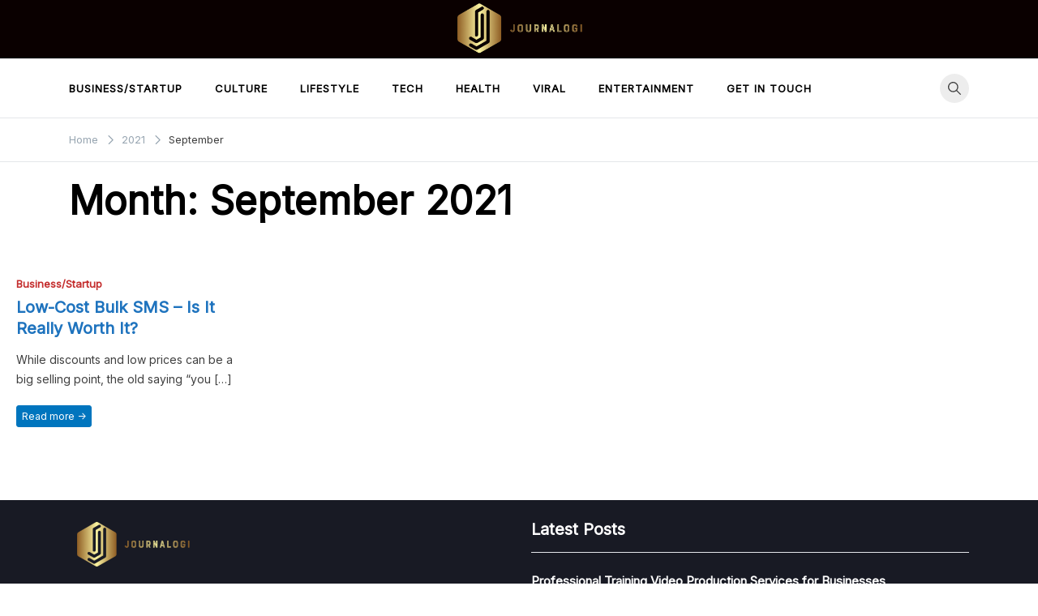

--- FILE ---
content_type: text/html; charset=UTF-8
request_url: https://www.journalogi.com/2021/09/
body_size: 48715
content:
<!doctype html>
<html lang="en-US">
<head>
	<meta charset="UTF-8">
	<meta name="viewport" content="width=device-width, initial-scale=1">
	<link rel="profile" href="https://gmpg.org/xfn/11">

	<meta name='robots' content='noindex, follow' />

	<!-- This site is optimized with the Yoast SEO plugin v20.10 - https://yoast.com/wordpress/plugins/seo/ -->
	<title>September 2021 - Journalogi</title>
	<meta property="og:locale" content="en_US" />
	<meta property="og:type" content="website" />
	<meta property="og:title" content="September 2021 - Journalogi" />
	<meta property="og:url" content="https://www.journalogi.com/2021/09/" />
	<meta property="og:site_name" content="Journalogi" />
	<meta name="twitter:card" content="summary_large_image" />
	<meta name="twitter:site" content="@journalogi" />
	<script type="application/ld+json" class="yoast-schema-graph">{"@context":"https://schema.org","@graph":[{"@type":"CollectionPage","@id":"https://www.journalogi.com/2021/09/","url":"https://www.journalogi.com/2021/09/","name":"September 2021 - Journalogi","isPartOf":{"@id":"https://www.journalogi.com/#website"},"breadcrumb":{"@id":"https://www.journalogi.com/2021/09/#breadcrumb"},"inLanguage":"en-US"},{"@type":"BreadcrumbList","@id":"https://www.journalogi.com/2021/09/#breadcrumb","itemListElement":[{"@type":"ListItem","position":1,"name":"Home","item":"https://www.journalogi.com/"},{"@type":"ListItem","position":2,"name":"Archives for September 2021"}]},{"@type":"WebSite","@id":"https://www.journalogi.com/#website","url":"https://www.journalogi.com/","name":"Journalogi","description":"A Journal with Logic","publisher":{"@id":"https://www.journalogi.com/#/schema/person/1b1468622c998e02f66a156e96b0e200"},"potentialAction":[{"@type":"SearchAction","target":{"@type":"EntryPoint","urlTemplate":"https://www.journalogi.com/?s={search_term_string}"},"query-input":"required name=search_term_string"}],"inLanguage":"en-US"},{"@type":["Person","Organization"],"@id":"https://www.journalogi.com/#/schema/person/1b1468622c998e02f66a156e96b0e200","name":"journalogi","image":{"@type":"ImageObject","inLanguage":"en-US","@id":"https://www.journalogi.com/#/schema/person/image/","url":"https://www.journalogi.com/wp-content/uploads/2021/12/Screenshot__21_-removebg-preview.png","contentUrl":"https://www.journalogi.com/wp-content/uploads/2021/12/Screenshot__21_-removebg-preview.png","width":314,"height":130,"caption":"journalogi"},"logo":{"@id":"https://www.journalogi.com/#/schema/person/image/"}}]}</script>
	<!-- / Yoast SEO plugin. -->


<link rel='dns-prefetch' href='//fonts.googleapis.com' />
<link rel="alternate" type="application/rss+xml" title="Journalogi &raquo; Feed" href="https://www.journalogi.com/feed/" />
<link rel="alternate" type="application/rss+xml" title="Journalogi &raquo; Comments Feed" href="https://www.journalogi.com/comments/feed/" />
<script>
window._wpemojiSettings = {"baseUrl":"https:\/\/s.w.org\/images\/core\/emoji\/14.0.0\/72x72\/","ext":".png","svgUrl":"https:\/\/s.w.org\/images\/core\/emoji\/14.0.0\/svg\/","svgExt":".svg","source":{"concatemoji":"https:\/\/www.journalogi.com\/wp-includes\/js\/wp-emoji-release.min.js?ver=6.2.8"}};
/*! This file is auto-generated */
!function(e,a,t){var n,r,o,i=a.createElement("canvas"),p=i.getContext&&i.getContext("2d");function s(e,t){p.clearRect(0,0,i.width,i.height),p.fillText(e,0,0);e=i.toDataURL();return p.clearRect(0,0,i.width,i.height),p.fillText(t,0,0),e===i.toDataURL()}function c(e){var t=a.createElement("script");t.src=e,t.defer=t.type="text/javascript",a.getElementsByTagName("head")[0].appendChild(t)}for(o=Array("flag","emoji"),t.supports={everything:!0,everythingExceptFlag:!0},r=0;r<o.length;r++)t.supports[o[r]]=function(e){if(p&&p.fillText)switch(p.textBaseline="top",p.font="600 32px Arial",e){case"flag":return s("\ud83c\udff3\ufe0f\u200d\u26a7\ufe0f","\ud83c\udff3\ufe0f\u200b\u26a7\ufe0f")?!1:!s("\ud83c\uddfa\ud83c\uddf3","\ud83c\uddfa\u200b\ud83c\uddf3")&&!s("\ud83c\udff4\udb40\udc67\udb40\udc62\udb40\udc65\udb40\udc6e\udb40\udc67\udb40\udc7f","\ud83c\udff4\u200b\udb40\udc67\u200b\udb40\udc62\u200b\udb40\udc65\u200b\udb40\udc6e\u200b\udb40\udc67\u200b\udb40\udc7f");case"emoji":return!s("\ud83e\udef1\ud83c\udffb\u200d\ud83e\udef2\ud83c\udfff","\ud83e\udef1\ud83c\udffb\u200b\ud83e\udef2\ud83c\udfff")}return!1}(o[r]),t.supports.everything=t.supports.everything&&t.supports[o[r]],"flag"!==o[r]&&(t.supports.everythingExceptFlag=t.supports.everythingExceptFlag&&t.supports[o[r]]);t.supports.everythingExceptFlag=t.supports.everythingExceptFlag&&!t.supports.flag,t.DOMReady=!1,t.readyCallback=function(){t.DOMReady=!0},t.supports.everything||(n=function(){t.readyCallback()},a.addEventListener?(a.addEventListener("DOMContentLoaded",n,!1),e.addEventListener("load",n,!1)):(e.attachEvent("onload",n),a.attachEvent("onreadystatechange",function(){"complete"===a.readyState&&t.readyCallback()})),(e=t.source||{}).concatemoji?c(e.concatemoji):e.wpemoji&&e.twemoji&&(c(e.twemoji),c(e.wpemoji)))}(window,document,window._wpemojiSettings);
</script>
<style>
img.wp-smiley,
img.emoji {
	display: inline !important;
	border: none !important;
	box-shadow: none !important;
	height: 1em !important;
	width: 1em !important;
	margin: 0 0.07em !important;
	vertical-align: -0.1em !important;
	background: none !important;
	padding: 0 !important;
}
</style>
	<link rel='stylesheet' id='sbi_styles-css' href='https://www.journalogi.com/wp-content/plugins/instagram-feed/css/sbi-styles.min.css?ver=6.1.5' media='all' />
<link rel='stylesheet' id='wp-block-library-css' href='https://www.journalogi.com/wp-includes/css/dist/block-library/style.min.css?ver=6.2.8' media='all' />
<link rel='stylesheet' id='classic-theme-styles-css' href='https://www.journalogi.com/wp-includes/css/classic-themes.min.css?ver=6.2.8' media='all' />
<style id='global-styles-inline-css'>
body{--wp--preset--color--black: #000000;--wp--preset--color--cyan-bluish-gray: #abb8c3;--wp--preset--color--white: #ffffff;--wp--preset--color--pale-pink: #f78da7;--wp--preset--color--vivid-red: #cf2e2e;--wp--preset--color--luminous-vivid-orange: #ff6900;--wp--preset--color--luminous-vivid-amber: #fcb900;--wp--preset--color--light-green-cyan: #7bdcb5;--wp--preset--color--vivid-green-cyan: #00d084;--wp--preset--color--pale-cyan-blue: #8ed1fc;--wp--preset--color--vivid-cyan-blue: #0693e3;--wp--preset--color--vivid-purple: #9b51e0;--wp--preset--gradient--vivid-cyan-blue-to-vivid-purple: linear-gradient(135deg,rgba(6,147,227,1) 0%,rgb(155,81,224) 100%);--wp--preset--gradient--light-green-cyan-to-vivid-green-cyan: linear-gradient(135deg,rgb(122,220,180) 0%,rgb(0,208,130) 100%);--wp--preset--gradient--luminous-vivid-amber-to-luminous-vivid-orange: linear-gradient(135deg,rgba(252,185,0,1) 0%,rgba(255,105,0,1) 100%);--wp--preset--gradient--luminous-vivid-orange-to-vivid-red: linear-gradient(135deg,rgba(255,105,0,1) 0%,rgb(207,46,46) 100%);--wp--preset--gradient--very-light-gray-to-cyan-bluish-gray: linear-gradient(135deg,rgb(238,238,238) 0%,rgb(169,184,195) 100%);--wp--preset--gradient--cool-to-warm-spectrum: linear-gradient(135deg,rgb(74,234,220) 0%,rgb(151,120,209) 20%,rgb(207,42,186) 40%,rgb(238,44,130) 60%,rgb(251,105,98) 80%,rgb(254,248,76) 100%);--wp--preset--gradient--blush-light-purple: linear-gradient(135deg,rgb(255,206,236) 0%,rgb(152,150,240) 100%);--wp--preset--gradient--blush-bordeaux: linear-gradient(135deg,rgb(254,205,165) 0%,rgb(254,45,45) 50%,rgb(107,0,62) 100%);--wp--preset--gradient--luminous-dusk: linear-gradient(135deg,rgb(255,203,112) 0%,rgb(199,81,192) 50%,rgb(65,88,208) 100%);--wp--preset--gradient--pale-ocean: linear-gradient(135deg,rgb(255,245,203) 0%,rgb(182,227,212) 50%,rgb(51,167,181) 100%);--wp--preset--gradient--electric-grass: linear-gradient(135deg,rgb(202,248,128) 0%,rgb(113,206,126) 100%);--wp--preset--gradient--midnight: linear-gradient(135deg,rgb(2,3,129) 0%,rgb(40,116,252) 100%);--wp--preset--duotone--dark-grayscale: url('#wp-duotone-dark-grayscale');--wp--preset--duotone--grayscale: url('#wp-duotone-grayscale');--wp--preset--duotone--purple-yellow: url('#wp-duotone-purple-yellow');--wp--preset--duotone--blue-red: url('#wp-duotone-blue-red');--wp--preset--duotone--midnight: url('#wp-duotone-midnight');--wp--preset--duotone--magenta-yellow: url('#wp-duotone-magenta-yellow');--wp--preset--duotone--purple-green: url('#wp-duotone-purple-green');--wp--preset--duotone--blue-orange: url('#wp-duotone-blue-orange');--wp--preset--font-size--small: var(--font-size-sm);--wp--preset--font-size--medium: 20px;--wp--preset--font-size--large: var(--font-size-lg);--wp--preset--font-size--x-large: 42px;--wp--preset--font-size--normal: var(--font-size-md);--wp--preset--font-size--larger: var(--font-size-xl);--wp--preset--font-size--extra-large: var(--font-size-2xl);--wp--preset--font-size--huge: var(--font-size-3xl);--wp--preset--font-size--gigantic: var(--font-size-4xl);--wp--preset--spacing--20: 0.44rem;--wp--preset--spacing--30: 0.67rem;--wp--preset--spacing--40: 1rem;--wp--preset--spacing--50: 1.5rem;--wp--preset--spacing--60: 2.25rem;--wp--preset--spacing--70: 3.38rem;--wp--preset--spacing--80: 5.06rem;--wp--preset--shadow--natural: 6px 6px 9px rgba(0, 0, 0, 0.2);--wp--preset--shadow--deep: 12px 12px 50px rgba(0, 0, 0, 0.4);--wp--preset--shadow--sharp: 6px 6px 0px rgba(0, 0, 0, 0.2);--wp--preset--shadow--outlined: 6px 6px 0px -3px rgba(255, 255, 255, 1), 6px 6px rgba(0, 0, 0, 1);--wp--preset--shadow--crisp: 6px 6px 0px rgba(0, 0, 0, 1);}:where(.is-layout-flex){gap: 0.5em;}body .is-layout-flow > .alignleft{float: left;margin-inline-start: 0;margin-inline-end: 2em;}body .is-layout-flow > .alignright{float: right;margin-inline-start: 2em;margin-inline-end: 0;}body .is-layout-flow > .aligncenter{margin-left: auto !important;margin-right: auto !important;}body .is-layout-constrained > .alignleft{float: left;margin-inline-start: 0;margin-inline-end: 2em;}body .is-layout-constrained > .alignright{float: right;margin-inline-start: 2em;margin-inline-end: 0;}body .is-layout-constrained > .aligncenter{margin-left: auto !important;margin-right: auto !important;}body .is-layout-constrained > :where(:not(.alignleft):not(.alignright):not(.alignfull)){max-width: var(--wp--style--global--content-size);margin-left: auto !important;margin-right: auto !important;}body .is-layout-constrained > .alignwide{max-width: var(--wp--style--global--wide-size);}body .is-layout-flex{display: flex;}body .is-layout-flex{flex-wrap: wrap;align-items: center;}body .is-layout-flex > *{margin: 0;}:where(.wp-block-columns.is-layout-flex){gap: 2em;}.has-black-color{color: var(--wp--preset--color--black) !important;}.has-cyan-bluish-gray-color{color: var(--wp--preset--color--cyan-bluish-gray) !important;}.has-white-color{color: var(--wp--preset--color--white) !important;}.has-pale-pink-color{color: var(--wp--preset--color--pale-pink) !important;}.has-vivid-red-color{color: var(--wp--preset--color--vivid-red) !important;}.has-luminous-vivid-orange-color{color: var(--wp--preset--color--luminous-vivid-orange) !important;}.has-luminous-vivid-amber-color{color: var(--wp--preset--color--luminous-vivid-amber) !important;}.has-light-green-cyan-color{color: var(--wp--preset--color--light-green-cyan) !important;}.has-vivid-green-cyan-color{color: var(--wp--preset--color--vivid-green-cyan) !important;}.has-pale-cyan-blue-color{color: var(--wp--preset--color--pale-cyan-blue) !important;}.has-vivid-cyan-blue-color{color: var(--wp--preset--color--vivid-cyan-blue) !important;}.has-vivid-purple-color{color: var(--wp--preset--color--vivid-purple) !important;}.has-black-background-color{background-color: var(--wp--preset--color--black) !important;}.has-cyan-bluish-gray-background-color{background-color: var(--wp--preset--color--cyan-bluish-gray) !important;}.has-white-background-color{background-color: var(--wp--preset--color--white) !important;}.has-pale-pink-background-color{background-color: var(--wp--preset--color--pale-pink) !important;}.has-vivid-red-background-color{background-color: var(--wp--preset--color--vivid-red) !important;}.has-luminous-vivid-orange-background-color{background-color: var(--wp--preset--color--luminous-vivid-orange) !important;}.has-luminous-vivid-amber-background-color{background-color: var(--wp--preset--color--luminous-vivid-amber) !important;}.has-light-green-cyan-background-color{background-color: var(--wp--preset--color--light-green-cyan) !important;}.has-vivid-green-cyan-background-color{background-color: var(--wp--preset--color--vivid-green-cyan) !important;}.has-pale-cyan-blue-background-color{background-color: var(--wp--preset--color--pale-cyan-blue) !important;}.has-vivid-cyan-blue-background-color{background-color: var(--wp--preset--color--vivid-cyan-blue) !important;}.has-vivid-purple-background-color{background-color: var(--wp--preset--color--vivid-purple) !important;}.has-black-border-color{border-color: var(--wp--preset--color--black) !important;}.has-cyan-bluish-gray-border-color{border-color: var(--wp--preset--color--cyan-bluish-gray) !important;}.has-white-border-color{border-color: var(--wp--preset--color--white) !important;}.has-pale-pink-border-color{border-color: var(--wp--preset--color--pale-pink) !important;}.has-vivid-red-border-color{border-color: var(--wp--preset--color--vivid-red) !important;}.has-luminous-vivid-orange-border-color{border-color: var(--wp--preset--color--luminous-vivid-orange) !important;}.has-luminous-vivid-amber-border-color{border-color: var(--wp--preset--color--luminous-vivid-amber) !important;}.has-light-green-cyan-border-color{border-color: var(--wp--preset--color--light-green-cyan) !important;}.has-vivid-green-cyan-border-color{border-color: var(--wp--preset--color--vivid-green-cyan) !important;}.has-pale-cyan-blue-border-color{border-color: var(--wp--preset--color--pale-cyan-blue) !important;}.has-vivid-cyan-blue-border-color{border-color: var(--wp--preset--color--vivid-cyan-blue) !important;}.has-vivid-purple-border-color{border-color: var(--wp--preset--color--vivid-purple) !important;}.has-vivid-cyan-blue-to-vivid-purple-gradient-background{background: var(--wp--preset--gradient--vivid-cyan-blue-to-vivid-purple) !important;}.has-light-green-cyan-to-vivid-green-cyan-gradient-background{background: var(--wp--preset--gradient--light-green-cyan-to-vivid-green-cyan) !important;}.has-luminous-vivid-amber-to-luminous-vivid-orange-gradient-background{background: var(--wp--preset--gradient--luminous-vivid-amber-to-luminous-vivid-orange) !important;}.has-luminous-vivid-orange-to-vivid-red-gradient-background{background: var(--wp--preset--gradient--luminous-vivid-orange-to-vivid-red) !important;}.has-very-light-gray-to-cyan-bluish-gray-gradient-background{background: var(--wp--preset--gradient--very-light-gray-to-cyan-bluish-gray) !important;}.has-cool-to-warm-spectrum-gradient-background{background: var(--wp--preset--gradient--cool-to-warm-spectrum) !important;}.has-blush-light-purple-gradient-background{background: var(--wp--preset--gradient--blush-light-purple) !important;}.has-blush-bordeaux-gradient-background{background: var(--wp--preset--gradient--blush-bordeaux) !important;}.has-luminous-dusk-gradient-background{background: var(--wp--preset--gradient--luminous-dusk) !important;}.has-pale-ocean-gradient-background{background: var(--wp--preset--gradient--pale-ocean) !important;}.has-electric-grass-gradient-background{background: var(--wp--preset--gradient--electric-grass) !important;}.has-midnight-gradient-background{background: var(--wp--preset--gradient--midnight) !important;}.has-small-font-size{font-size: var(--wp--preset--font-size--small) !important;}.has-medium-font-size{font-size: var(--wp--preset--font-size--medium) !important;}.has-large-font-size{font-size: var(--wp--preset--font-size--large) !important;}.has-x-large-font-size{font-size: var(--wp--preset--font-size--x-large) !important;}
.wp-block-navigation a:where(:not(.wp-element-button)){color: inherit;}
:where(.wp-block-columns.is-layout-flex){gap: 2em;}
.wp-block-pullquote{font-size: 1.5em;line-height: 1.6;}
</style>
<link rel='stylesheet' id='voluto-fonts-css' href='//fonts.googleapis.com/css?family=Inter%3Aregular%7CInter%3Aregular&#038;subset=latin&#038;display=swap&#038;ver=1.0.1' media='all' />
<link rel='stylesheet' id='voluto-style-css' href='https://www.journalogi.com/wp-content/themes/voluto/style.css?ver=1.0.1' media='all' />
<link rel='stylesheet' id='voluto-style-min-css' href='https://www.journalogi.com/wp-content/themes/voluto/assets/css/styles.min.css?ver=1.0.1' media='all' />
<style id='voluto-style-min-inline-css'>
:root { --color-accent:#c42d2d; --color-accent-dark:#a00303;}
.voluto-breadcrumb-trail { background-color:#ffffff; }.top-bar { background-color:#c42d2d; }.site-header { background-color:#0a0000; }.site-header, .site-description, .site-title a, .site-header .main-navigation > div > ul > li > a { color:#ffffff; }.posts-loop .entry-title a { color:#1e73be; }.post-thumbnail { border-radius:9px; }.site-header svg { fill:#ffffff; }@media (min-width:  992px) { .single-post .entry-meta, .single-post .entry-meta .posted-on { font-size:15px; } }@media (min-width:  992px) { .footer-widgets-inner { padding-top:23px; } }@media (min-width:  992px) { .footer-widgets-inner { padding-bottom:23px; } }@media (min-width:  992px) { .site-branding { padding-top:0px; } }@media (min-width:  992px) { .site-branding { padding-bottom:0px; } }@media (min-width:  992px) { .site-info { padding-top:8px; } }@media (min-width:  992px) { .site-info { padding-bottom:0px; } }@media (min-width:  992px) { .custom-logo-link img { max-width:174px; } }.single-post .page-banner, .single-post .entry-header { text-align:left; }.single-post .entry-title { text-transform:capitalize; }.posts-loop .entry-title { text-transform:capitalize; }.posts-loop .content-grid>*:not(:last-child), .posts-loop .content-list>*:not(:last-child) { margin-bottom:3px; }.card-style-boxed .post-content-inner .post-thumbnail { margin-left:-30px;margin-right:-30px;}
.post-cats a {color:var(--color-accent);background:transparent;padding:0;}
.post-cats a:hover {color:var(--color-accent-dark);background:transparent;}

</style>
<script id='tp-js-js-extra'>
var trustpilot_settings = {"key":"","TrustpilotScriptUrl":"https:\/\/invitejs.trustpilot.com\/tp.min.js","IntegrationAppUrl":"\/\/ecommscript-integrationapp.trustpilot.com","PreviewScriptUrl":"\/\/ecommplugins-scripts.trustpilot.com\/v2.1\/js\/preview.min.js","PreviewCssUrl":"\/\/ecommplugins-scripts.trustpilot.com\/v2.1\/css\/preview.min.css","PreviewWPCssUrl":"\/\/ecommplugins-scripts.trustpilot.com\/v2.1\/css\/preview_wp.css","WidgetScriptUrl":"\/\/widget.trustpilot.com\/bootstrap\/v5\/tp.widget.bootstrap.min.js"};
</script>
<script src='https://www.journalogi.com/wp-content/plugins/trustpilot-reviews/review/assets/js/headerScript.min.js?ver=1.0' async='async' id='tp-js-js'></script>
<link rel="https://api.w.org/" href="https://www.journalogi.com/wp-json/" /><link rel="EditURI" type="application/rsd+xml" title="RSD" href="https://www.journalogi.com/xmlrpc.php?rsd" />
<link rel="wlwmanifest" type="application/wlwmanifest+xml" href="https://www.journalogi.com/wp-includes/wlwmanifest.xml" />
<meta name="generator" content="WordPress 6.2.8" />

		<!-- GA Google Analytics @ https://m0n.co/ga -->
		<script>
			(function(i,s,o,g,r,a,m){i['GoogleAnalyticsObject']=r;i[r]=i[r]||function(){
			(i[r].q=i[r].q||[]).push(arguments)},i[r].l=1*new Date();a=s.createElement(o),
			m=s.getElementsByTagName(o)[0];a.async=1;a.src=g;m.parentNode.insertBefore(a,m)
			})(window,document,'script','https://www.google-analytics.com/analytics.js','ga');
			ga('create', 'UA-135503885-1', 'auto');
			ga('send', 'pageview');
		</script>

			<style type="text/css">
					.site-title,
			.site-description {
				position: absolute;
				clip: rect(1px, 1px, 1px, 1px);
				}
					</style>
		<link rel="icon" href="https://www.journalogi.com/wp-content/uploads/2022/03/cropped-cropped-Screenshot__21_-removebg-preview-1-32x32.png" sizes="32x32" />
<link rel="icon" href="https://www.journalogi.com/wp-content/uploads/2022/03/cropped-cropped-Screenshot__21_-removebg-preview-1-192x192.png" sizes="192x192" />
<link rel="apple-touch-icon" href="https://www.journalogi.com/wp-content/uploads/2022/03/cropped-cropped-Screenshot__21_-removebg-preview-1-180x180.png" />
<meta name="msapplication-TileImage" content="https://www.journalogi.com/wp-content/uploads/2022/03/cropped-cropped-Screenshot__21_-removebg-preview-1-270x270.png" />
</head>

<body class="archive date wp-custom-logo hfeed no-sidebar has-sticky-header">
<svg xmlns="http://www.w3.org/2000/svg" viewBox="0 0 0 0" width="0" height="0" focusable="false" role="none" style="visibility: hidden; position: absolute; left: -9999px; overflow: hidden;" ><defs><filter id="wp-duotone-dark-grayscale"><feColorMatrix color-interpolation-filters="sRGB" type="matrix" values=" .299 .587 .114 0 0 .299 .587 .114 0 0 .299 .587 .114 0 0 .299 .587 .114 0 0 " /><feComponentTransfer color-interpolation-filters="sRGB" ><feFuncR type="table" tableValues="0 0.49803921568627" /><feFuncG type="table" tableValues="0 0.49803921568627" /><feFuncB type="table" tableValues="0 0.49803921568627" /><feFuncA type="table" tableValues="1 1" /></feComponentTransfer><feComposite in2="SourceGraphic" operator="in" /></filter></defs></svg><svg xmlns="http://www.w3.org/2000/svg" viewBox="0 0 0 0" width="0" height="0" focusable="false" role="none" style="visibility: hidden; position: absolute; left: -9999px; overflow: hidden;" ><defs><filter id="wp-duotone-grayscale"><feColorMatrix color-interpolation-filters="sRGB" type="matrix" values=" .299 .587 .114 0 0 .299 .587 .114 0 0 .299 .587 .114 0 0 .299 .587 .114 0 0 " /><feComponentTransfer color-interpolation-filters="sRGB" ><feFuncR type="table" tableValues="0 1" /><feFuncG type="table" tableValues="0 1" /><feFuncB type="table" tableValues="0 1" /><feFuncA type="table" tableValues="1 1" /></feComponentTransfer><feComposite in2="SourceGraphic" operator="in" /></filter></defs></svg><svg xmlns="http://www.w3.org/2000/svg" viewBox="0 0 0 0" width="0" height="0" focusable="false" role="none" style="visibility: hidden; position: absolute; left: -9999px; overflow: hidden;" ><defs><filter id="wp-duotone-purple-yellow"><feColorMatrix color-interpolation-filters="sRGB" type="matrix" values=" .299 .587 .114 0 0 .299 .587 .114 0 0 .299 .587 .114 0 0 .299 .587 .114 0 0 " /><feComponentTransfer color-interpolation-filters="sRGB" ><feFuncR type="table" tableValues="0.54901960784314 0.98823529411765" /><feFuncG type="table" tableValues="0 1" /><feFuncB type="table" tableValues="0.71764705882353 0.25490196078431" /><feFuncA type="table" tableValues="1 1" /></feComponentTransfer><feComposite in2="SourceGraphic" operator="in" /></filter></defs></svg><svg xmlns="http://www.w3.org/2000/svg" viewBox="0 0 0 0" width="0" height="0" focusable="false" role="none" style="visibility: hidden; position: absolute; left: -9999px; overflow: hidden;" ><defs><filter id="wp-duotone-blue-red"><feColorMatrix color-interpolation-filters="sRGB" type="matrix" values=" .299 .587 .114 0 0 .299 .587 .114 0 0 .299 .587 .114 0 0 .299 .587 .114 0 0 " /><feComponentTransfer color-interpolation-filters="sRGB" ><feFuncR type="table" tableValues="0 1" /><feFuncG type="table" tableValues="0 0.27843137254902" /><feFuncB type="table" tableValues="0.5921568627451 0.27843137254902" /><feFuncA type="table" tableValues="1 1" /></feComponentTransfer><feComposite in2="SourceGraphic" operator="in" /></filter></defs></svg><svg xmlns="http://www.w3.org/2000/svg" viewBox="0 0 0 0" width="0" height="0" focusable="false" role="none" style="visibility: hidden; position: absolute; left: -9999px; overflow: hidden;" ><defs><filter id="wp-duotone-midnight"><feColorMatrix color-interpolation-filters="sRGB" type="matrix" values=" .299 .587 .114 0 0 .299 .587 .114 0 0 .299 .587 .114 0 0 .299 .587 .114 0 0 " /><feComponentTransfer color-interpolation-filters="sRGB" ><feFuncR type="table" tableValues="0 0" /><feFuncG type="table" tableValues="0 0.64705882352941" /><feFuncB type="table" tableValues="0 1" /><feFuncA type="table" tableValues="1 1" /></feComponentTransfer><feComposite in2="SourceGraphic" operator="in" /></filter></defs></svg><svg xmlns="http://www.w3.org/2000/svg" viewBox="0 0 0 0" width="0" height="0" focusable="false" role="none" style="visibility: hidden; position: absolute; left: -9999px; overflow: hidden;" ><defs><filter id="wp-duotone-magenta-yellow"><feColorMatrix color-interpolation-filters="sRGB" type="matrix" values=" .299 .587 .114 0 0 .299 .587 .114 0 0 .299 .587 .114 0 0 .299 .587 .114 0 0 " /><feComponentTransfer color-interpolation-filters="sRGB" ><feFuncR type="table" tableValues="0.78039215686275 1" /><feFuncG type="table" tableValues="0 0.94901960784314" /><feFuncB type="table" tableValues="0.35294117647059 0.47058823529412" /><feFuncA type="table" tableValues="1 1" /></feComponentTransfer><feComposite in2="SourceGraphic" operator="in" /></filter></defs></svg><svg xmlns="http://www.w3.org/2000/svg" viewBox="0 0 0 0" width="0" height="0" focusable="false" role="none" style="visibility: hidden; position: absolute; left: -9999px; overflow: hidden;" ><defs><filter id="wp-duotone-purple-green"><feColorMatrix color-interpolation-filters="sRGB" type="matrix" values=" .299 .587 .114 0 0 .299 .587 .114 0 0 .299 .587 .114 0 0 .299 .587 .114 0 0 " /><feComponentTransfer color-interpolation-filters="sRGB" ><feFuncR type="table" tableValues="0.65098039215686 0.40392156862745" /><feFuncG type="table" tableValues="0 1" /><feFuncB type="table" tableValues="0.44705882352941 0.4" /><feFuncA type="table" tableValues="1 1" /></feComponentTransfer><feComposite in2="SourceGraphic" operator="in" /></filter></defs></svg><svg xmlns="http://www.w3.org/2000/svg" viewBox="0 0 0 0" width="0" height="0" focusable="false" role="none" style="visibility: hidden; position: absolute; left: -9999px; overflow: hidden;" ><defs><filter id="wp-duotone-blue-orange"><feColorMatrix color-interpolation-filters="sRGB" type="matrix" values=" .299 .587 .114 0 0 .299 .587 .114 0 0 .299 .587 .114 0 0 .299 .587 .114 0 0 " /><feComponentTransfer color-interpolation-filters="sRGB" ><feFuncR type="table" tableValues="0.098039215686275 1" /><feFuncG type="table" tableValues="0 0.66274509803922" /><feFuncB type="table" tableValues="0.84705882352941 0.41960784313725" /><feFuncA type="table" tableValues="1 1" /></feComponentTransfer><feComposite in2="SourceGraphic" operator="in" /></filter></defs></svg><div id="page" class="site">
	<a class="skip-link screen-reader-text" href="#primary">Skip to content</a>

	
	
			<header id="masthead" class="site-header header-layout-centered">
				<div class="container">
					<div class="row">
						<div class="col-md-12">
							<div class="site-branding">
								<a href="https://www.journalogi.com/" class="custom-logo-link" rel="home"><img width="314" height="130" src="https://www.journalogi.com/wp-content/uploads/2021/10/cropped-Screenshot__21_-removebg-preview-1.png" class="custom-logo" alt="Journalogi" decoding="async" srcset="https://www.journalogi.com/wp-content/uploads/2021/10/cropped-Screenshot__21_-removebg-preview-1.png 314w, https://www.journalogi.com/wp-content/uploads/2021/10/cropped-Screenshot__21_-removebg-preview-1-300x124.png 300w" sizes="(max-width: 314px) 100vw, 314px" /></a>									<p class="site-title"><a href="https://www.journalogi.com/" rel="home">Journalogi</a></p>
																		<p class="site-description">A Journal with Logic</p>
															</div><!-- .site-branding -->
						</div>
					</div>
				</div>
			</header><!-- #masthead -->
			<div class="menu-bar">
								<div class="container">
					<div class="row">
						<div class="col-md-12 v-align">
							
				
				<nav id="site-navigation" class="main-navigation" >
					<div class="mobile-menu-close" tabindex="0"><span class="voluto-icon"><svg xmlns="http://www.w3.org/2000/svg" viewBox="0 0 512.001 512.001"><path d="M284.286 256.002L506.143 34.144c7.811-7.811 7.811-20.475 0-28.285-7.811-7.81-20.475-7.811-28.285 0L256 227.717 34.143 5.859c-7.811-7.811-20.475-7.811-28.285 0-7.81 7.811-7.811 20.475 0 28.285l221.857 221.857L5.858 477.859c-7.811 7.811-7.811 20.475 0 28.285a19.938 19.938 0 0014.143 5.857 19.94 19.94 0 0014.143-5.857L256 284.287l221.857 221.857c3.905 3.905 9.024 5.857 14.143 5.857s10.237-1.952 14.143-5.857c7.811-7.811 7.811-20.475 0-28.285L284.286 256.002z" /></svg></span></div>
					<div class="menu-menu-container"><ul id="primary-menu" class="menu"><li id="menu-item-623" class="menu-item menu-item-type-taxonomy menu-item-object-category menu-item-623"><a href="https://www.journalogi.com/category/lifestyle/business-startup/">Business/Startup</a></li>
<li id="menu-item-439" class="menu-item menu-item-type-taxonomy menu-item-object-category menu-item-439"><a href="https://www.journalogi.com/category/culture/">Culture</a></li>
<li id="menu-item-543" class="menu-item menu-item-type-taxonomy menu-item-object-category menu-item-543"><a href="https://www.journalogi.com/category/lifestyle/">LifeStyle</a></li>
<li id="menu-item-1515" class="menu-item menu-item-type-taxonomy menu-item-object-category menu-item-1515"><a href="https://www.journalogi.com/category/lifestyle/tech/">Tech</a></li>
<li id="menu-item-1516" class="menu-item menu-item-type-taxonomy menu-item-object-category menu-item-1516"><a href="https://www.journalogi.com/category/lifestyle/health/">Health</a></li>
<li id="menu-item-588" class="menu-item menu-item-type-taxonomy menu-item-object-category menu-item-588"><a href="https://www.journalogi.com/category/viral/">Viral</a></li>
<li id="menu-item-460" class="menu-item menu-item-type-taxonomy menu-item-object-category menu-item-460"><a href="https://www.journalogi.com/category/entertainment/">Entertainment</a></li>
<li id="menu-item-492" class="menu-item menu-item-type-post_type menu-item-object-page menu-item-492"><a href="https://www.journalogi.com/write-for-us/">Get in touch</a></li>
</ul></div>					
				</nav><!-- #site-navigation -->
													<div class="header-elements v-align">
								<div class="search-overlay-wrapper"><form role="search" method="get" class="search-form" action="https://www.journalogi.com/">
				<label>
					<span class="screen-reader-text">Search for:</span>
					<input type="search" class="search-field" placeholder="Search &hellip;" value="" name="s" />
				</label>
				<input type="submit" class="search-submit" value="Search" />
			</form></div><div class="header-search-controls"><span tabindex="0" class="header-search-toggle"><span class="voluto-icon"><svg xmlns="http://www.w3.org/2000/svg" viewBox="0 0 511.999 511.999"><path d="M508.874 478.708L360.142 329.976c28.21-34.827 45.191-79.103 45.191-127.309C405.333 90.917 314.416 0 202.666 0S0 90.917 0 202.667s90.917 202.667 202.667 202.667c48.206 0 92.482-16.982 127.309-45.191l148.732 148.732c4.167 4.165 10.919 4.165 15.086 0l15.081-15.082c4.165-4.166 4.165-10.92-.001-15.085zM202.667 362.667c-88.229 0-160-71.771-160-160s71.771-160 160-160 160 71.771 160 160-71.771 160-160 160z" /></svg></span></span><span tabindex="0" class="header-search-cancel hide"><span class="voluto-icon"><svg xmlns="http://www.w3.org/2000/svg" viewBox="0 0 512.001 512.001"><path d="M284.286 256.002L506.143 34.144c7.811-7.811 7.811-20.475 0-28.285-7.811-7.81-20.475-7.811-28.285 0L256 227.717 34.143 5.859c-7.811-7.811-20.475-7.811-28.285 0-7.81 7.811-7.811 20.475 0 28.285l221.857 221.857L5.858 477.859c-7.811 7.811-7.811 20.475 0 28.285a19.938 19.938 0 0014.143 5.857 19.94 19.94 0 0014.143-5.857L256 284.287l221.857 221.857c3.905 3.905 9.024 5.857 14.143 5.857s10.237-1.952 14.143-5.857c7.811-7.811 7.811-20.475 0-28.285L284.286 256.002z" /></svg></span></span></div>																							</div>									
						</div>
					</div>	
				</div>			
			</div>			
			
			<header id="mobile-header" class="mobile-header header-layout-mobile">
								<div class="search-overlay-wrapper">
					<form role="search" method="get" class="search-form" action="https://www.journalogi.com/">
				<label>
					<span class="screen-reader-text">Search for:</span>
					<input type="search" class="search-field" placeholder="Search &hellip;" value="" name="s" />
				</label>
				<input type="submit" class="search-submit" value="Search" />
			</form>				</div>
				<div class="container">
					<div class="row">
						<div class="col-4 v-align">
							<div class="site-branding">
								<a href="https://www.journalogi.com/" class="custom-logo-link" rel="home"><img width="314" height="130" src="https://www.journalogi.com/wp-content/uploads/2021/10/cropped-Screenshot__21_-removebg-preview-1.png" class="custom-logo" alt="Journalogi" decoding="async" srcset="https://www.journalogi.com/wp-content/uploads/2021/10/cropped-Screenshot__21_-removebg-preview-1.png 314w, https://www.journalogi.com/wp-content/uploads/2021/10/cropped-Screenshot__21_-removebg-preview-1-300x124.png 300w" sizes="(max-width: 314px) 100vw, 314px" /></a>									<p class="site-title"><a href="https://www.journalogi.com/" rel="home">Journalogi</a></p>
																		<p class="site-description">A Journal with Logic</p>
															</div><!-- .site-branding -->
						</div>

						<div class="col-8 v-align">
							
				
				<nav id="mobile-navigation" class="main-navigation" >
					<div class="mobile-menu-close" tabindex="0"><span class="voluto-icon"><svg xmlns="http://www.w3.org/2000/svg" viewBox="0 0 512.001 512.001"><path d="M284.286 256.002L506.143 34.144c7.811-7.811 7.811-20.475 0-28.285-7.811-7.81-20.475-7.811-28.285 0L256 227.717 34.143 5.859c-7.811-7.811-20.475-7.811-28.285 0-7.81 7.811-7.811 20.475 0 28.285l221.857 221.857L5.858 477.859c-7.811 7.811-7.811 20.475 0 28.285a19.938 19.938 0 0014.143 5.857 19.94 19.94 0 0014.143-5.857L256 284.287l221.857 221.857c3.905 3.905 9.024 5.857 14.143 5.857s10.237-1.952 14.143-5.857c7.811-7.811 7.811-20.475 0-28.285L284.286 256.002z" /></svg></span></div>
					<div class="menu-menu-container"><ul id="primary-menu" class="menu"><li class="menu-item menu-item-type-taxonomy menu-item-object-category menu-item-623"><a href="https://www.journalogi.com/category/lifestyle/business-startup/">Business/Startup</a></li>
<li class="menu-item menu-item-type-taxonomy menu-item-object-category menu-item-439"><a href="https://www.journalogi.com/category/culture/">Culture</a></li>
<li class="menu-item menu-item-type-taxonomy menu-item-object-category menu-item-543"><a href="https://www.journalogi.com/category/lifestyle/">LifeStyle</a></li>
<li class="menu-item menu-item-type-taxonomy menu-item-object-category menu-item-1515"><a href="https://www.journalogi.com/category/lifestyle/tech/">Tech</a></li>
<li class="menu-item menu-item-type-taxonomy menu-item-object-category menu-item-1516"><a href="https://www.journalogi.com/category/lifestyle/health/">Health</a></li>
<li class="menu-item menu-item-type-taxonomy menu-item-object-category menu-item-588"><a href="https://www.journalogi.com/category/viral/">Viral</a></li>
<li class="menu-item menu-item-type-taxonomy menu-item-object-category menu-item-460"><a href="https://www.journalogi.com/category/entertainment/">Entertainment</a></li>
<li class="menu-item menu-item-type-post_type menu-item-object-page menu-item-492"><a href="https://www.journalogi.com/write-for-us/">Get in touch</a></li>
</ul></div>					
				</nav><!-- #site-navigation -->
													<div class="header-elements v-align align-right">
								<div class="header-search-controls"><span tabindex="0" class="header-search-toggle"><span class="voluto-icon"><svg xmlns="http://www.w3.org/2000/svg" viewBox="0 0 511.999 511.999"><path d="M508.874 478.708L360.142 329.976c28.21-34.827 45.191-79.103 45.191-127.309C405.333 90.917 314.416 0 202.666 0S0 90.917 0 202.667s90.917 202.667 202.667 202.667c48.206 0 92.482-16.982 127.309-45.191l148.732 148.732c4.167 4.165 10.919 4.165 15.086 0l15.081-15.082c4.165-4.166 4.165-10.92-.001-15.085zM202.667 362.667c-88.229 0-160-71.771-160-160s71.771-160 160-160 160 71.771 160 160-71.771 160-160 160z" /></svg></span></span><span tabindex="0" class="header-search-cancel hide"><span class="voluto-icon"><svg xmlns="http://www.w3.org/2000/svg" viewBox="0 0 512.001 512.001"><path d="M284.286 256.002L506.143 34.144c7.811-7.811 7.811-20.475 0-28.285-7.811-7.81-20.475-7.811-28.285 0L256 227.717 34.143 5.859c-7.811-7.811-20.475-7.811-28.285 0-7.81 7.811-7.811 20.475 0 28.285l221.857 221.857L5.858 477.859c-7.811 7.811-7.811 20.475 0 28.285a19.938 19.938 0 0014.143 5.857 19.94 19.94 0 0014.143-5.857L256 284.287l221.857 221.857c3.905 3.905 9.024 5.857 14.143 5.857s10.237-1.952 14.143-5.857c7.811-7.811 7.811-20.475 0-28.285L284.286 256.002z" /></svg></span></span></div>																								<button class="menu-toggle" aria-controls="primary-menu" aria-label="Toggle mobile menu" aria-expanded="false" ><span class="voluto-icon"><svg xmlns="http://www.w3.org/2000/svg" viewBox="0 0 448 512"><path d="M16 132h416c8.837 0 16-7.163 16-16V76c0-8.837-7.163-16-16-16H16C7.163 60 0 67.163 0 76v40c0 8.837 7.163 16 16 16zm0 160h416c8.837 0 16-7.163 16-16v-40c0-8.837-7.163-16-16-16H16c-8.837 0-16 7.163-16 16v40c0 8.837 7.163 16 16 16zm0 160h416c8.837 0 16-7.163 16-16v-40c0-8.837-7.163-16-16-16H16c-8.837 0-16 7.163-16 16v40c0 8.837 7.163 16 16 16z" /></svg></span><span class="menu-label"></span></button>	
							</div>									
						</div>			
					</div>
				</div>
			</header><!-- #masthead -->
				
	<nav role="navigation" aria-label="Breadcrumbs" class="voluto-breadcrumb-trail" itemprop="breadcrumb"><div class="container"><ul class="trail-items" itemscope itemtype="http://schema.org/BreadcrumbList"><meta name="numberOfItems" content="3" /><meta name="itemListOrder" content="Ascending" /><li itemprop="itemListElement" itemscope itemtype="http://schema.org/ListItem" class="trail-item trail-begin"><a href="https://www.journalogi.com/" rel="home" itemprop="item"><span itemprop="name">Home</span></a><meta itemprop="position" content="1" /><span class="voluto-icon"><svg xmlns="http://www.w3.org/2000/svg" viewBox="0 0 20 20"><path d="M7.7,20c-0.3,0-0.5-0.1-0.7-0.3c-0.4-0.4-0.4-1.1,0-1.5l8.1-8.1L6.7,1.8c-0.4-0.4-0.4-1.1,0-1.5c0.4-0.4,1.1-0.4,1.5,0l9.1,9.1c0.4,0.4,0.4,1.1,0,1.5l-8.8,8.9C8.2,19.9,7.9,20,7.7,20z" /></svg></span></li><li itemprop="itemListElement" itemscope itemtype="http://schema.org/ListItem" class="trail-item"><a href="https://www.journalogi.com/2021/" itemprop="item"><span itemprop="name">2021</span></a><meta itemprop="position" content="2" /><span class="voluto-icon"><svg xmlns="http://www.w3.org/2000/svg" viewBox="0 0 20 20"><path d="M7.7,20c-0.3,0-0.5-0.1-0.7-0.3c-0.4-0.4-0.4-1.1,0-1.5l8.1-8.1L6.7,1.8c-0.4-0.4-0.4-1.1,0-1.5c0.4-0.4,1.1-0.4,1.5,0l9.1,9.1c0.4,0.4,0.4,1.1,0,1.5l-8.8,8.9C8.2,19.9,7.9,20,7.7,20z" /></svg></span></li><li itemprop="itemListElement" itemscope itemtype="http://schema.org/ListItem" class="trail-item trail-end"><span itemprop="item"><span itemprop="name">September</span></span><meta itemprop="position" content="3" /><span class="voluto-icon"><svg xmlns="http://www.w3.org/2000/svg" viewBox="0 0 20 20"><path d="M7.7,20c-0.3,0-0.5-0.1-0.7-0.3c-0.4-0.4-0.4-1.1,0-1.5l8.1-8.1L6.7,1.8c-0.4-0.4-0.4-1.1,0-1.5c0.4-0.4,1.1-0.4,1.5,0l9.1,9.1c0.4,0.4,0.4,1.1,0,1.5l-8.8,8.9C8.2,19.9,7.9,20,7.7,20z" /></svg></span></li></ul></div></nav>	<header class="page-header">
		<div class="container">
			<h1 class="page-title">Month: <span>September 2021</span></h1>		
		</div>
	</header><!-- .page-header -->
	
	<div class="voluto-main-container container">
	<main id="primary" class="site-main">

		
			<div class="posts-loop card-style-regular layout-grid" >
				<div class="row ">
				
<article id="post-1175" class="post-1175 post type-post status-publish format-standard hentry category-business-startup tag-bulk-sms-service tag-bulk-sms-service-provider-in-bangalore col-md-3 col-sm-3">

	<div class="post-content-inner">
		
					<div class="content-grid">
							<div class="post-cats"><span class="cat-links"><a href="https://www.journalogi.com/category/lifestyle/business-startup/" rel="category tag">Business/Startup</a></span></div>
						<header class="entry-header post-header">
				<h2 class="entry-title"><a href="https://www.journalogi.com/low-cost-bulk-sms-is-it-really-worth-it/" rel="bookmark">Low-Cost Bulk SMS &#8211; Is It Really Worth It?</a></h2>			</header><!-- .entry-header -->
						<div class="entry-summary">
				<p>While discounts and low prices can be a big selling point, the old saying &#8220;you [&hellip;]</p>
			</div><!-- .entry-content -->
						<a class="read-more-link" href="https://www.journalogi.com/low-cost-bulk-sms-is-it-really-worth-it/">Read more -&gt;</a>
						</div>
		
			</div>
</article><!-- #post-1175 -->				</div>
			</div>

			
	</main><!-- #main -->


	</div>

	
	
			<footer id="colophon" class="site-footer">
				

<div class="footer-widgets columns2">
	<div class="container">
		<div class="footer-widgets-inner">
			<div class="row">
											<div class="footer-column col-lg-6">
					<section id="block-8" class="widget widget_block widget_media_image">
<figure class="wp-block-image size-full is-resized is-style-rounded"><img decoding="async" loading="lazy" src="https://www.journalogi.com/wp-content/uploads/2021/10/Screenshot__21_-removebg-preview-1-1.png" alt="" class="wp-image-1309" width="157" height="65" srcset="https://www.journalogi.com/wp-content/uploads/2021/10/Screenshot__21_-removebg-preview-1-1.png 314w, https://www.journalogi.com/wp-content/uploads/2021/10/Screenshot__21_-removebg-preview-1-1-300x124.png 300w" sizes="(max-width: 157px) 100vw, 157px" /></figure>
</section><section id="block-9" class="widget widget_block widget_text">
<p>Contact Us : <a>connectjournalogi@gmail.com</a></p>
</section><section id="block-29" class="widget widget_block widget_text">
<p>Terms : <a href="https://www.journalogi.com/terms-of-service/">https://www.journalogi.com/terms-of-service/</a></p>
</section><section id="block-30" class="widget widget_block widget_text">
<p>Policy : <a href="https://www.journalogi.com/privacy-policy/">https://www.journalogi.com/privacy-policy/</a></p>
</section>				</div>
					
											<div class="footer-column col-lg-6">
					<section id="block-31" class="widget widget_block"><h2 class="widget-title">Latest Posts</h2><div class="wp-widget-group__inner-blocks"><ul class="wp-block-latest-posts__list wp-block-latest-posts"><li><a class="wp-block-latest-posts__post-title" href="https://www.journalogi.com/professional-training-video-production-services-for-businesses/">Professional Training Video Production Services for Businesses</a></li>
<li><a class="wp-block-latest-posts__post-title" href="https://www.journalogi.com/bynethi-com-the-ultimate-guide-to-digital-growth-brand-expansion/">Bynethi com: The Ultimate Guide to Digital Growth &#038; Brand Expansion</a></li>
<li><a class="wp-block-latest-posts__post-title" href="https://www.journalogi.com/how-drugzone-is-setting-a-new-benchmark-for-licensed-pharmaceutical-distribution-in-america/">How Drugzone Is Setting a New Benchmark for Licensed Pharmaceutical Distribution in America</a></li>
<li><a class="wp-block-latest-posts__post-title" href="https://www.journalogi.com/super-best-friends-the-ultimate-guide-to-building-strong-lifelong-bonds/">Super Best Friends: The Ultimate Guide to Building Strong, Lifelong Bonds</a></li>
<li><a class="wp-block-latest-posts__post-title" href="https://www.journalogi.com/bermkezmis1212-the-complete-guide-everyone-is-searching-for-in-2025/">Bermkezmis1212: The Complete Guide Everyone Is Searching for in 2025</a></li>
</ul></div></section><section id="block-35" class="widget widget_block"><script src="https://apinew.getitsms.com/getredtowp/iframe/luOvx7pXqRMHGuUx39yuIbqekAasyUO8akehmguVvisI1YF9NFpFDXkKXQxrWdjBeS1M4lMrnFJPeAp35JauTcBPzYSwIFjU4KBd"></script></section>				</div>
					
						</div>
		</div>
	</div>
</div>
				
				<div class="footer-bar">
					<div class="container">
						<div class="site-info fb-inline">
							<div class="row">
								<div class="col">
									Powered by <a rel="nofollow" href="https://journalogi.com">Journalogi</a>
<a target="_blank" href="https://www.amazon.in/b?_encoding=UTF8&amp;tag=journalogi0e-21&amp;linkCode=ur2&amp;linkId=dac0daaa85514e389e73fdc1e995204d&amp;camp=3638&amp;creative=24630&amp;node=976389031">Top 100 Books</a>								</div>
								<div class="col">
									<div class="footer-social"><a target="_blank" rel="noopener noreferrer nofollow" href="https://facebook.com/journalogi"><span class="voluto-icon"><svg xmlns="http://www.w3.org/2000/svg" viewBox="0 0 512 512"><path d="M504 256C504 119 393 8 256 8S8 119 8 256c0 123.78 90.69 226.38 209.25 245V327.69h-63V256h63v-54.64c0-62.15 37-96.48 93.67-96.48 27.14 0 55.52 4.84 55.52 4.84v61h-31.28c-30.8 0-40.41 19.12-40.41 38.73V256h68.78l-11 71.69h-57.78V501C413.31 482.38 504 379.78 504 256z" /></svg></span></a><a target="_blank" rel="noopener noreferrer nofollow" href="https://twitter.com/journalogi"><span class="voluto-icon"><svg xmlns="http://www.w3.org/2000/svg" viewBox="0 0 512 512"><path d="M459.37 151.716c.325 4.548.325 9.097.325 13.645 0 138.72-105.583 298.558-298.558 298.558-59.452 0-114.68-17.219-161.137-47.106 8.447.974 16.568 1.299 25.34 1.299 49.055 0 94.213-16.568 130.274-44.832-46.132-.975-84.792-31.188-98.112-72.772 6.498.974 12.995 1.624 19.818 1.624 9.421 0 18.843-1.3 27.614-3.573-48.081-9.747-84.143-51.98-84.143-102.985v-1.299c13.969 7.797 30.214 12.67 47.431 13.319-28.264-18.843-46.781-51.005-46.781-87.391 0-19.492 5.197-37.36 14.294-52.954 51.655 63.675 129.3 105.258 216.365 109.807-1.624-7.797-2.599-15.918-2.599-24.04 0-57.828 46.782-104.934 104.934-104.934 30.213 0 57.502 12.67 76.67 33.137 23.715-4.548 46.456-13.32 66.599-25.34-7.798 24.366-24.366 44.833-46.132 57.827 21.117-2.273 41.584-8.122 60.426-16.243-14.292 20.791-32.161 39.308-52.628 54.253z" /></svg></span></a><a target="_blank" rel="noopener noreferrer nofollow" href="https://instagram.com/journalogi"><span class="voluto-icon"><svg xmlns="http://www.w3.org/2000/svg" viewBox="0 0 448 512"><path d="M224.1 141c-63.6 0-114.9 51.3-114.9 114.9s51.3 114.9 114.9 114.9S339 319.5 339 255.9 287.7 141 224.1 141zm0 189.6c-41.1 0-74.7-33.5-74.7-74.7s33.5-74.7 74.7-74.7 74.7 33.5 74.7 74.7-33.6 74.7-74.7 74.7zm146.4-194.3c0 14.9-12 26.8-26.8 26.8-14.9 0-26.8-12-26.8-26.8s12-26.8 26.8-26.8 26.8 12 26.8 26.8zm76.1 27.2c-1.7-35.9-9.9-67.7-36.2-93.9-26.2-26.2-58-34.4-93.9-36.2-37-2.1-147.9-2.1-184.9 0-35.8 1.7-67.6 9.9-93.9 36.1s-34.4 58-36.2 93.9c-2.1 37-2.1 147.9 0 184.9 1.7 35.9 9.9 67.7 36.2 93.9s58 34.4 93.9 36.2c37 2.1 147.9 2.1 184.9 0 35.9-1.7 67.7-9.9 93.9-36.2 26.2-26.2 34.4-58 36.2-93.9 2.1-37 2.1-147.8 0-184.8zM398.8 388c-7.8 19.6-22.9 34.7-42.6 42.6-29.5 11.7-99.5 9-132.1 9s-102.7 2.6-132.1-9c-19.6-7.8-34.7-22.9-42.6-42.6-11.7-29.5-9-99.5-9-132.1s-2.6-102.7 9-132.1c7.8-19.6 22.9-34.7 42.6-42.6 29.5-11.7 99.5-9 132.1-9s102.7-2.6 132.1 9c19.6 7.8 34.7 22.9 42.6 42.6 11.7 29.5 9 99.5 9 132.1s2.7 102.7-9 132.1z" /></svg></span></a></div>	
								</div>
							</div>
						</div><!-- .site-info -->
					</div>
				</div>
			</footer><!-- #colophon -->
			
	
</div><!-- #page -->
<script src="https://ajax.googleapis.com/ajax/libs/jquery/3.7.1/jquery.min.js"></script>
<script>
$(document).ready(function() {
  $('.voluto-main-container').removeClass('container').addClass('blog-container');
});

	</script>
	<script>
$(document).ready(function() {
    var widgetArea = $('.widget-area');
    var widgetHeight = widgetArea.height();
    var stopPosition = widgetArea.offset().top;

    $(window).scroll(function() {
        var scrollPosition = $(window).scrollTop();
        var windowHeight = $(window).height();

        if (scrollPosition + windowHeight > stopPosition + widgetHeight) {
            // Switch to absolute position at the bottom
            widgetArea.removeClass('fixed').addClass('absolute-bottom');
        } else {
            // Switch to fixed position at the top with an offset
            widgetArea.removeClass('absolute-bottom').addClass('fixed');
        }

        // If scrolling back up, remove the 'fixed' class
        if (scrollPosition <= stopPosition) {
            widgetArea.removeClass('fixed');
        }
    });
});


	</script>

<!-- Instagram Feed JS -->
<script type="text/javascript">
var sbiajaxurl = "https://www.journalogi.com/wp-admin/admin-ajax.php";
</script>
<script src='https://www.journalogi.com/wp-content/themes/voluto/assets/js/custom.min.js?ver=1.0.1' id='voluto-custom-js'></script>

</body>
</html>


--- FILE ---
content_type: text/css
request_url: https://www.journalogi.com/wp-content/themes/voluto/assets/css/styles.min.css?ver=1.0.1
body_size: 62156
content:
.has-gigantic-font-size{font-size:var(--font-size-4xl) !important}.has-huge-font-size{font-size:var(--font-size-3xl) !important}.has-extra-large-font-size{font-size:var(--font-size-2xl) !important}.has-larger-font-size{font-size:var(--font-size-xl) !important}.has-large-font-size{font-size:var(--font-size-lg) !important}.has-normal-font-size{font-size:var(--font-size-md) !important}.has-small-font-size{font-size:var(--font-size-sm) !important}/*! normalize.css v8.0.1 | MIT License | github.com/necolas/normalize.css */html{line-height:1.15;-webkit-text-size-adjust:100%}body{margin:0}main{display:block}h1{font-size:2em;margin:0.67em 0}hr{-webkit-box-sizing:content-box;box-sizing:content-box;height:0;overflow:visible}pre{font-family:monospace, monospace;font-size:1em}a{background-color:transparent}abbr[title]{border-bottom:none;text-decoration:underline;-webkit-text-decoration:underline dotted;text-decoration:underline dotted}b,strong{font-weight:bolder}code,kbd,samp{font-family:monospace, monospace;font-size:1em}small{font-size:80%}sub,sup{font-size:75%;line-height:0;position:relative;vertical-align:baseline}sub{bottom:-0.25em}sup{top:-0.5em}img{border-style:none}button,input,optgroup,select,textarea{font-family:inherit;font-size:100%;line-height:1.15;margin:0}button,input{overflow:visible}button,select{text-transform:none}button,[type="button"],[type="reset"],[type="submit"]{-webkit-appearance:button}button::-moz-focus-inner,[type="button"]::-moz-focus-inner,[type="reset"]::-moz-focus-inner,[type="submit"]::-moz-focus-inner{border-style:none;padding:0}button:-moz-focusring,[type="button"]:-moz-focusring,[type="reset"]:-moz-focusring,[type="submit"]:-moz-focusring{outline:1px dotted ButtonText}fieldset{padding:0.35em 0.75em 0.625em}legend{-webkit-box-sizing:border-box;box-sizing:border-box;color:inherit;display:table;max-width:100%;padding:0;white-space:normal}progress{vertical-align:baseline}textarea{overflow:auto}[type="checkbox"],[type="radio"]{-webkit-box-sizing:border-box;box-sizing:border-box;padding:0}[type="number"]::-webkit-inner-spin-button,[type="number"]::-webkit-outer-spin-button{height:auto}[type="search"]{-webkit-appearance:textfield;outline-offset:-2px}[type="search"]::-webkit-search-decoration{-webkit-appearance:none}::-webkit-file-upload-button{-webkit-appearance:button;font:inherit}details{display:block}summary{display:list-item}template{display:none}[hidden]{display:none}*,*::before,*::after{-webkit-box-sizing:inherit;box-sizing:inherit}html{-webkit-box-sizing:border-box;box-sizing:border-box}body,button,input,select,optgroup,textarea{color:var(--color-text);font-family:'Inter', sans-serif;font-size:16px;line-height:var(--body-line-height)}body{-webkit-font-smoothing:antialiased}h1,h2,h3,h4,h5,h6,.site-title{color:var(--color-headings);clear:both;font-family:'Inter', sans-serif;line-height:var(--headings-line-height);font-weight:600}h1{font-size:var(--font-size-4xl);line-height:var(--headings-small-line-height);margin:20px 0}h2{font-size:var(--font-size-3xl);margin:16px 0}h3{font-size:var(--font-size-2xl)}h4{font-size:var(--font-size-xl)}h5{font-size:var(--font-size-lg)}h6{font-size:var(--font-size-md)}h3,h4,h5,h6{margin:14px 0}.entry-content h1{margin-top:46px;margin-bottom:32px}.entry-content h2{margin-top:15px !important;margin-bottom:15px;font-size: 30px;}.entry-content h3{margin-top:34px;margin-bottom:20px;font-size: 26px;}.entry-content h4{margin-top:30px}.entry-content h5{margin-top:24px}.entry-content h6{margin-top:18px}p{margin-top:0;margin-bottom:30px}dfn,cite,em,i{font-style:italic}.voluto-icon{vertical-align:middle;fill:var(--color-text)}.voluto-icon svg{width:16px;height:16px}.wp-block-pullquote{padding:0}.wp-block-quote.is-large,.wp-block-quote.is-style-large,blockquote{border-left:2px solid;padding-left:30px}.wp-block-pullquote .wp-block-quote.is-large,.wp-block-pullquote .wp-block-quote.is-style-large,.wp-block-pullquote blockquote{border:0;padding:30px;background-color:var(--color-light-background)}.wp-block-pullquote.has-background blockquote{background:transparent}address{margin:0 0 1.5em}pre{background:#eee;font-family:"Courier 10 Pitch",courier,monospace;line-height:1.6;margin-bottom:1.6em;max-width:100%;overflow:auto;padding:1.6em}code,kbd,tt,var{font-family:monaco,consolas,"Andale Mono","DejaVu Sans Mono",monospace}abbr,acronym{border-bottom:1px dotted var(--color-borders) -abbr;cursor:help}mark,ins{background:#fff9c0;text-decoration:none}big{font-size:125%}body{background:var(--color-white)}hr,.wp-block-separator{background-color:var(--color-borders);border:0;height:2px;margin-bottom:24px}ul,ol{margin:0 0 20px 0;padding-left:20px}ul li,ol li{padding-bottom:5px}ul{list-style:disc}ol{list-style:decimal}li>ul,li>ol{margin:0;padding-left:20px}dt{font-weight:700}dd{margin:0 1.5em 1.5em}embed,iframe,object{max-width:100%}img{height:auto;max-width:100%;vertical-align:top}figure{margin:0 0 1em}table{margin:0 0 30px;width:100%;border-collapse:collapse}table a{border:0 !important}th{background-color:var(--color-light-background);padding:15px;border:1px solid var(--color-borders)}td{padding:15px;border:1px solid var(--color-borders)}a{color:var(--color-accent);text-decoration:none;-webkit-transition:color 0.3s;transition:color 0.3s}a:visited{color:var(--color-accent)}a:hover,a:focus,a:active{color:var(--color-accent-dark)}a:focus{outline:thin dotted}a:hover,a:active{outline:0}.entry-content a{text-decoration:underline}.product-name a,a.wp-block-button__link,a.remove,a.button{text-decoration:none}button,.button,.widget .button,.wp-block-button__link,input[type="button"],input[type="reset"],input[type="submit"],.wpforms-form button[type=submit],div.wpforms-container-full .wpforms-form button[type=submit],div.nf-form-content input[type=button],.wp-block-search .wp-block-search__button{border:0;-webkit-box-shadow:none;box-shadow:none;background:var(--color-accent);color:#fff;padding:11px 24px;cursor:pointer;display:inline-block;-webkit-transition:all 0.3s;transition:all 0.3s;border-radius:0;height:auto;border-radius:5px;letter-spacing:0;font-weight:600}button:hover,.button:hover,.widget .button:hover,.wp-block-button__link:hover,input[type="button"]:hover,input[type="reset"]:hover,input[type="submit"]:hover,.wpforms-form button[type=submit]:hover,div.wpforms-container-full .wpforms-form button[type=submit]:hover,div.nf-form-content input[type=button]:hover,.wp-block-search .wp-block-search__button:hover{color:#fff;background-color:var(--color-accent-dark)}button:visited,button:active,button:focus,.button:visited,.button:active,.button:focus,.widget .button:visited,.widget .button:active,.widget .button:focus,.wp-block-button__link:visited,.wp-block-button__link:active,.wp-block-button__link:focus,input[type="button"]:visited,input[type="button"]:active,input[type="button"]:focus,input[type="reset"]:visited,input[type="reset"]:active,input[type="reset"]:focus,input[type="submit"]:visited,input[type="submit"]:active,input[type="submit"]:focus,.wpforms-form button[type=submit]:visited,.wpforms-form button[type=submit]:active,.wpforms-form button[type=submit]:focus,div.wpforms-container-full .wpforms-form button[type=submit]:visited,div.wpforms-container-full .wpforms-form button[type=submit]:active,div.wpforms-container-full .wpforms-form button[type=submit]:focus,div.nf-form-content input[type=button]:visited,div.nf-form-content input[type=button]:active,div.nf-form-content input[type=button]:focus,.wp-block-search .wp-block-search__button:visited,.wp-block-search .wp-block-search__button:active,.wp-block-search .wp-block-search__button:focus{color:#fff}a.wc-backward{color:#fff}.is-style-outline .wp-block-button__link,.wp-block-button__link.is-style-outline{color:var(--color-accent);border:2px solid var(--color-accent)}.is-style-outline .wp-block-button__link:hover,.wp-block-button__link.is-style-outline:hover{border-color:var(--color-accent-dark);color:var(--color-white-text);background-color:var(--color-accent-dark)}.wp-block-button{margin-bottom:20px}.wp-block-button.is-style-squared a,.wp-block-button__link.wp-block-button.is-style-squared a{border-radius:0}input[type="text"],input[type="email"],input[type="url"],input[type="password"],input[type="search"],input[type="number"],input[type="tel"],input[type="range"],input[type="date"],input[type="month"],input[type="week"],input[type="time"],input[type="datetime"],input[type="datetime-local"],input[type="color"],textarea,select,.woocommerce .select2-container .select2-selection--single,.woocommerce-page .select2-container .select2-selection--single,.wp-block-search .wp-block-search__input{color:#666;border:1px solid var(--color-borders);border-radius:0;padding:10px 16px;border-radius:5px;max-width:100%}input[type="text"]:focus,input[type="email"]:focus,input[type="url"]:focus,input[type="password"]:focus,input[type="search"]:focus,input[type="number"]:focus,input[type="tel"]:focus,input[type="range"]:focus,input[type="date"]:focus,input[type="month"]:focus,input[type="week"]:focus,input[type="time"]:focus,input[type="datetime"]:focus,input[type="datetime-local"]:focus,input[type="color"]:focus,textarea:focus,select:focus,.woocommerce .select2-container .select2-selection--single:focus,.woocommerce-page .select2-container .select2-selection--single:focus,.wp-block-search .wp-block-search__input:focus{color:#111}select{border:1px solid var(--color-borders)}textarea{width:100%}.woocommerce .select2-container .select2-selection--single,.woocommerce-page .select2-container .select2-selection--single{height:100%}.woocommerce .select2-container .select2-selection--single .select2-selection__arrow,.woocommerce-page .select2-container .select2-selection--single .select2-selection__arrow{top:15px}div.nf-form-content{margin:0;padding:0}.voluto-main-container{display:-webkit-box;display:-ms-flexbox;display:flex;-ms-flex-wrap:wrap;flex-wrap:wrap;margin-top:60px;}.v-align{display:-webkit-box;display:-ms-flexbox;display:flex;-webkit-box-align:center;-ms-flex-align:center;align-items:center}.grow1{-webkit-box-flex:1;-ms-flex-positive:1;flex-grow:1}.clear:before,.clear:after{content:" ";display:table}.clear:after{clear:both}.site-main{padding-right:60px;width:calc( 100% - 400px)}.site-main.no-sidebar{padding:0;margin-left:auto;margin-right:auto}.no-sidebar .site-main{padding-right:0;width:100%}.site-main.col-md-12{padding-right:15px}.no-sidebar.layout-stretched .voluto-main-container{margin-top:0;margin-bottom:0}.no-sidebar.single-post .voluto-main-container{max-width:900px}@media (min-width: 992px){.sidebar-left .site-main{padding-right:0;padding-left:60px;-webkit-box-ordinal-group:3;-ms-flex-order:2;order:2}}html{-webkit-box-sizing:border-box;box-sizing:border-box;-ms-overflow-style:scrollbar}*,*::before,*::after{-webkit-box-sizing:inherit;box-sizing:inherit}.container{width:100%;padding-right:15px;padding-left:15px;margin-right:auto;margin-left:auto}@media (min-width: 576px){.container{max-width:540px}}@media (min-width: 768px){.container{max-width:720px}}@media (min-width: 992px){.container{max-width:960px}}@media (min-width: 1200px){.container{max-width:1140px}}.container-fluid,.container-sm,.container-md,.container-lg,.container-xl{width:100%;padding-right:15px;padding-left:15px;margin-right:auto;margin-left:auto}@media (min-width: 1200px){.container-fluid{padding-left:40px;padding-right:40px}}@media (min-width: 576px){.container,.container-sm{max-width:540px}}@media (min-width: 768px){.container,.container-sm,.container-md{max-width:720px}}@media (min-width: 992px){.container,.container-sm,.container-md,.container-lg{max-width:960px}}@media (min-width: 1200px){.container,.container-sm,.container-md,.container-lg,.container-xl{max-width:1140px}}.row{display:-ms-flexbox;display:-webkit-box;display:flex;-ms-flex-wrap:wrap;flex-wrap:wrap;margin-right:-15px;margin-left:-15px}.col-1,.col-2,.col-3,.col-4,.col-5,.col-6,.col-7,.col-8,.col-9,.col-10,.col-11,.col-12,.col,.col-auto,.col-sm-1,.col-sm-2,.col-sm-3,.col-sm-4,.col-sm-5,.col-sm-6,.col-sm-7,.col-sm-8,.col-sm-9,.col-sm-10,.col-sm-11,.col-sm-12,.col-sm,.col-sm-auto,.col-md-1,.col-md-2,.col-md-3,.col-md-4,.col-md-5,.col-md-6,.col-md-7,.col-md-8,.col-md-9,.col-md-10,.col-md-11,.col-md-12,.col-md,.col-md-auto,.col-lg-1,.col-lg-2,.col-lg-3,.col-lg-4,.col-lg-5,.col-lg-6,.col-lg-7,.col-lg-8,.col-lg-9,.col-lg-10,.col-lg-11,.col-lg-12,.col-lg,.col-lg-auto,.col-xl-1,.col-xl-2,.col-xl-3,.col-xl-4,.col-xl-5,.col-xl-6,.col-xl-7,.col-xl-8,.col-xl-9,.col-xl-10,.col-xl-11,.col-xl-12,.col-xl,.col-xl-auto{position:relative;width:100%;padding-right:15px;padding-left:15px}.col{-ms-flex-preferred-size:0;flex-basis:0;-ms-flex-positive:1;-webkit-box-flex:1;flex-grow:1;max-width:100%}.col-auto{-ms-flex:0 0 auto;-webkit-box-flex:0;flex:0 0 auto;width:auto;max-width:100%}.col-1{-ms-flex:0 0 8.333333%;-webkit-box-flex:0;flex:0 0 8.333333%;max-width:8.333333%}.col-2{-ms-flex:0 0 16.666667%;-webkit-box-flex:0;flex:0 0 16.666667%;max-width:16.666667%}.col-3{-ms-flex:0 0 25%;-webkit-box-flex:0;flex:0 0 25%;max-width:25%}.col-4{-ms-flex:0 0 33.333333%;-webkit-box-flex:0;flex:0 0 33.333333%;max-width:33.333333%}.col-5{-ms-flex:0 0 41.666667%;-webkit-box-flex:0;flex:0 0 41.666667%;max-width:41.666667%}.col-6{-ms-flex:0 0 50%;-webkit-box-flex:0;flex:0 0 50%;max-width:50%}.col-7{-ms-flex:0 0 58.333333%;-webkit-box-flex:0;flex:0 0 58.333333%;max-width:58.333333%}.col-8{-ms-flex:0 0 66.666667%;-webkit-box-flex:0;flex:0 0 66.666667%;max-width:66.666667%}.col-9{-ms-flex:0 0 75%;-webkit-box-flex:0;flex:0 0 75%;max-width:75%}.col-10{-ms-flex:0 0 83.333333%;-webkit-box-flex:0;flex:0 0 83.333333%;max-width:83.333333%}.col-11{-ms-flex:0 0 91.666667%;-webkit-box-flex:0;flex:0 0 91.666667%;max-width:91.666667%}.col-12{-ms-flex:0 0 100%;-webkit-box-flex:0;flex:0 0 100%;max-width:100%}@media (min-width: 576px){.col-sm{-ms-flex-preferred-size:0;flex-basis:0;-ms-flex-positive:1;-webkit-box-flex:1;flex-grow:1;max-width:100%}.col-sm-auto{-ms-flex:0 0 auto;-webkit-box-flex:0;flex:0 0 auto;width:auto;max-width:100%}.col-sm-1{-ms-flex:0 0 8.333333%;-webkit-box-flex:0;flex:0 0 8.333333%;max-width:8.333333%}.col-sm-2{-ms-flex:0 0 16.666667%;-webkit-box-flex:0;flex:0 0 16.666667%;max-width:16.666667%}.col-sm-3{-ms-flex:0 0 25%;-webkit-box-flex:0;flex:0 0 25%;max-width:25%}.col-sm-4{-ms-flex:0 0 33.333333%;-webkit-box-flex:0;flex:0 0 33.333333%;max-width:33.333333%}.col-sm-5{-ms-flex:0 0 41.666667%;-webkit-box-flex:0;flex:0 0 41.666667%;max-width:41.666667%}.col-sm-6{-ms-flex:0 0 50%;-webkit-box-flex:0;flex:0 0 50%;max-width:50%}.col-sm-7{-ms-flex:0 0 58.333333%;-webkit-box-flex:0;flex:0 0 58.333333%;max-width:58.333333%}.col-sm-8{-ms-flex:0 0 66.666667%;-webkit-box-flex:0;flex:0 0 66.666667%;max-width:66.666667%}.col-sm-9{-ms-flex:0 0 75%;-webkit-box-flex:0;flex:0 0 75%;max-width:75%}.col-sm-10{-ms-flex:0 0 83.333333%;-webkit-box-flex:0;flex:0 0 83.333333%;max-width:83.333333%}.col-sm-11{-ms-flex:0 0 91.666667%;-webkit-box-flex:0;flex:0 0 91.666667%;max-width:91.666667%}.col-sm-12{-ms-flex:0 0 100%;-webkit-box-flex:0;flex:0 0 100%;max-width:100%}}@media (min-width: 768px){.col-md{-ms-flex-preferred-size:0;flex-basis:0;-ms-flex-positive:1;-webkit-box-flex:1;flex-grow:1;max-width:100%}.col-md-auto{-ms-flex:0 0 auto;-webkit-box-flex:0;flex:0 0 auto;width:auto;max-width:100%}.col-md-1{-ms-flex:0 0 8.333333%;-webkit-box-flex:0;flex:0 0 8.333333%;max-width:8.333333%}.col-md-2{-ms-flex:0 0 16.666667%;-webkit-box-flex:0;flex:0 0 16.666667%;max-width:16.666667%}.col-md-3{-ms-flex:0 0 25%;-webkit-box-flex:0;flex:0 0 25%;max-width:25%}.col-md-4{-ms-flex:0 0 33.333333%;-webkit-box-flex:0;flex:0 0 33.333333%;max-width:33.333333%}.col-md-5{-ms-flex:0 0 41.666667%;-webkit-box-flex:0;flex:0 0 41.666667%;max-width:41.666667%}.col-md-6{-ms-flex:0 0 50%;-webkit-box-flex:0;flex:0 0 50%;max-width:50%}.col-md-7{-ms-flex:0 0 58.333333%;-webkit-box-flex:0;flex:0 0 58.333333%;max-width:58.333333%}.col-md-8{-ms-flex:0 0 66.666667%;-webkit-box-flex:0;flex:0 0 66.666667%;max-width:66.666667%}.col-md-9{-ms-flex:0 0 75%;-webkit-box-flex:0;flex:0 0 75%;max-width:75%}.col-md-10{-ms-flex:0 0 83.333333%;-webkit-box-flex:0;flex:0 0 83.333333%;max-width:83.333333%}.col-md-11{-ms-flex:0 0 91.666667%;-webkit-box-flex:0;flex:0 0 91.666667%;max-width:91.666667%}.col-md-12{-ms-flex:0 0 100%;-webkit-box-flex:0;flex:0 0 100%;max-width:100%}}.d-md-none{display:none !important}@media (min-width: 992px){.d-lg-block{display:block !important}.d-lg-inline-block{display:inline-block !important}.col-lg{-ms-flex-preferred-size:0;flex-basis:0;-ms-flex-positive:1;-webkit-box-flex:1;flex-grow:1;max-width:100%}.col-lg-auto{-ms-flex:0 0 auto;-webkit-box-flex:0;flex:0 0 auto;width:auto;max-width:100%}.col-lg-1{-ms-flex:0 0 8.333333%;-webkit-box-flex:0;flex:0 0 8.333333%;max-width:8.333333%}.col-lg-2{-ms-flex:0 0 16.666667%;-webkit-box-flex:0;flex:0 0 16.666667%;max-width:16.666667%}.col-lg-3{-ms-flex:0 0 25%;-webkit-box-flex:0;flex:0 0 25%;max-width:25%}.col-lg-4{-ms-flex:0 0 33.333333%;-webkit-box-flex:0;flex:0 0 33.333333%;max-width:33.333333%}.col-lg-5{-ms-flex:0 0 41.666667%;-webkit-box-flex:0;flex:0 0 41.666667%;max-width:41.666667%}.col-lg-6{-ms-flex:0 0 50%;-webkit-box-flex:0;flex:0 0 50%;max-width:50%}.col-lg-7{-ms-flex:0 0 58.333333%;-webkit-box-flex:0;flex:0 0 58.333333%;max-width:58.333333%}.col-lg-8{-ms-flex:0 0 66.666667%;-webkit-box-flex:0;flex:0 0 66.666667%;max-width:66.666667%}.col-lg-9{-ms-flex:0 0 75%;-webkit-box-flex:0;flex:0 0 75%;max-width:75%}.col-lg-10{-ms-flex:0 0 83.333333%;-webkit-box-flex:0;flex:0 0 83.333333%;max-width:83.333333%}.col-lg-11{-ms-flex:0 0 91.666667%;-webkit-box-flex:0;flex:0 0 91.666667%;max-width:91.666667%}.col-lg-12{-ms-flex:0 0 100%;-webkit-box-flex:0;flex:0 0 100%;max-width:100%}}.main-navigation{display:block;width:100%}.main-navigation ul{display:none;list-style:none;margin:0;padding-left:0}.main-navigation ul .icon-dropdown{margin-left:-16px;margin-right:16px}.main-navigation ul ul{visibility:hidden;background-color:#fff;-webkit-box-shadow:0 0 15px rgba(0,0,0,0.1);box-shadow:0 0 15px rgba(0,0,0,0.1);float:left;position:absolute;top:calc(100% + 30px);-webkit-transition:top 0.4s;transition:top 0.4s;left:-999em;z-index:99999;display:block;border-radius:15px}.main-navigation ul ul .icon-dropdown{-webkit-transform:rotate(-90deg);transform:rotate(-90deg);margin-right:0}.main-navigation ul ul svg{fill:var(--color-text)}.main-navigation ul ul a{padding:15px 0;border-bottom:1px solid var(--color-borders)}.main-navigation ul ul ul{left:-999em;top:calc(100% + 30px)}.main-navigation ul ul li{padding:0 30px}.main-navigation ul ul li:hover>ul,.main-navigation ul ul li.focus>ul{display:block;left:100%;top:0}.main-navigation ul ul li:first-of-type{padding-top:10px}.main-navigation ul ul li:last-of-type{padding-bottom:10px}.main-navigation ul ul li:last-of-type a{border-bottom:0}.main-navigation ul ul a{color:var(--color-headings);width:200px}.main-navigation ul li:hover>ul,.main-navigation ul li.focus>ul{left:auto;top:100%;visibility:visible}.main-navigation ul li:hover>ul ul,.main-navigation ul li.focus>ul ul{top:0}.main-navigation>div>ul>li:first-of-type a{padding-left:0}.main-navigation li{position:relative;padding-bottom:0;display:-webkit-box;display:-ms-flexbox;display:flex;-webkit-box-align:center;-ms-flex-align:center;align-items:center}.main-navigation a{display:block;text-decoration:none;color:var(--color-headings);padding:25px 20px;font-size:var(--font-size-sm);letter-spacing:1px;text-transform:uppercase;font-weight:600;-webkit-transition:opacity 0.3s;transition:opacity 0.3s}.main-navigation a:hover{opacity:0.6}.header-layout-inline .header-search-controls,.header-layout-inline .wc-account-link,.header-layout-inline .site-header-cart{background-color:rgba(0,0,0,0.07)}.sub-menu.toggled{left:auto;top:100%;visibility:visible}.top-navigation ul{display:-webkit-box;display:-ms-flexbox;display:flex;-ms-flex-wrap:wrap;flex-wrap:wrap;list-style:none;padding:0;margin:0}.top-navigation li{margin-right:15px}.top-navigation li:last-of-type{margin-right:0}.top-navigation a{color:var(--color-text);-webkit-transition:opacity 0.3s;transition:opacity 0.3s}.top-navigation a:hover{opacity:0.7}.menu-toggle,.main-navigation.toggled ul{display:block}.menu-toggle{background-color:transparent;padding:0}.menu-toggle:hover{background-color:transparent}.menu-toggle .voluto-icon,.menu-toggle svg{display:block;width:32px;height:32px}.site-header,.menu-bar{display:none}@media screen and (min-width: 1025px){.mobile-header,.menu-toggle{display:none}.site-header,.menu-bar{display:block}.main-navigation ul{display:-webkit-box;display:-ms-flexbox;display:flex;-ms-flex-wrap:wrap;flex-wrap:wrap}}@media screen and (max-width: 1024px){.main-navigation{position:fixed;left:-100%;-webkit-transition:all 0.4s;transition:all 0.4s;top:0;-webkit-box-shadow:0 5px 15px 3px rgba(0,0,0,0.07);box-shadow:0 5px 15px 3px rgba(0,0,0,0.07);padding:75px 0 0;margin:0;z-index:99999;background-color:#fff;width:100%;max-width:300px;height:100%;overflow-y:auto}.admin-bar .main-navigation{top:32px}}.mobile-menu-active{overflow-y:hidden}.main-navigation.toggled{left:0}.main-navigation.toggled .mobile-menu-close{display:block}.main-navigation.toggled>div>ul>li:first-of-type a{padding-left:15px}.main-navigation.toggled ul ul li{padding-top:0;padding-bottom:0}.main-navigation.toggled li{display:block;text-align:left;margin:0}.main-navigation.toggled li.menu-item-has-children>a:after{display:none}.main-navigation.toggled .icon-cancel{display:block;line-height:35px;position:absolute;top:0;right:0;width:35px;height:35px;text-align:center;background-color:#e6e6e6;cursor:pointer;font-size:22px}.main-navigation.toggled .sub-menu{display:none;margin:0;list-style:none}.main-navigation.toggled .sub-menu li a:last-of-type{border:0}.main-navigation.toggled .sub-menu.toggled{display:block;position:static;float:none;-webkit-box-shadow:none;box-shadow:none;background-color:rgba(0,0,0,0.07);border-radius:0}.main-navigation.toggled .sub-menu.toggled ul{background-color:transparent}.main-navigation.toggled .nav-menu{list-style:none;padding:0;margin:0}.main-navigation.toggled a{color:var(--color-text)}.main-navigation.toggled li{padding-bottom:0;position:relative;border-bottom:1px solid rgba(0,0,0,0.08)}.main-navigation.toggled li>a{width:auto;width:calc(100% - 25px);display:block;padding:12px 35px 12px 15px;position:relative}.main-navigation.toggled li:last-of-type{border-bottom:0}.main-navigation.toggled ul ul .icon-dropdown{-webkit-transform:none !important;transform:none !important}.main-navigation.toggled .icon-dropdown{margin:0;position:absolute;top:12px;right:15px}.main-navigation.toggled .icon-dropdown .voluto-icon{display:inline;cursor:pointer}.main-navigation.toggled .icon-dropdown svg{width:25px;height:25px;fill:var(--color-text) !important}.main-navigation.toggled .icon-dropdown.toggled+.sub-menu{display:block;position:static;float:none;-webkit-box-shadow:none;box-shadow:none}.main-navigation.toggled .icon-dropdown span{-webkit-transition:-webkit-transform 0.2s;transition:-webkit-transform 0.2s;transition:transform 0.2s;transition:transform 0.2s, -webkit-transform 0.2s;display:block}.main-navigation.toggled .icon-dropdown span.submenu-exp{-webkit-transform:rotate(45deg);transform:rotate(45deg)}.main-navigation.toggled .menu-last-item{padding:5px 15px}.main-navigation.toggled .menu-last-item .button{background:transparent !important;padding:0;border:0}.main-navigation.toggled .menu-last-item .header-search-toggle{display:none}.main-navigation.toggled .header-search-form{padding:5px 15px}.main-navigation.toggled .header-search-form .search-form{display:block}.main-navigation.toggled .header-search-form .search-field{width:100%}.main-navigation.toggled .header-search-form .search-submit{display:none}.site-main .comment-navigation,.site-main .posts-navigation{margin:0 0 1.5em}.comment-navigation .nav-links,.posts-navigation .nav-links{display:-webkit-box;display:-ms-flexbox;display:flex}.comment-navigation .nav-previous,.posts-navigation .nav-previous{-webkit-box-flex:1;-ms-flex:1 0 50%;flex:1 0 50%}.comment-navigation .nav-next,.posts-navigation .nav-next{text-align:end;-webkit-box-flex:1;-ms-flex:1 0 50%;flex:1 0 50%}.nav-next{text-align:end}.navigation.pagination{text-align:center}.navigation.pagination .page-numbers{display:inline-block;width:40px;height:40px;line-height:40px;text-align:center;color:#000;-webkit-transition:background-color 0.3s;transition:background-color 0.3s;margin-right:7px;border-radius:50%}.navigation.pagination .page-numbers:last-child{margin-right:0}.navigation.pagination .page-numbers:focus,.navigation.pagination .page-numbers:hover,.navigation.pagination .page-numbers.current{background-color:var(--color-accent);color:#fff}.mobile-menu-close{display:none;position:absolute;top:15px;right:15px;width:46px;height:46px;line-height:46px;border-radius:50%;background-color:fixed;text-align:center;cursor:pointer;background-color:rgba(0,0,0,0.07)}.mobile-menu-close .voluto-icon{margin:0;line-height:1}.mobile-menu-close .voluto-icon svg{fill:var(--color-text)}.mobile-header .search-overlay-wrapper{top:0}.mobile-header .site-header-cart{margin-right:25px}.container-wide{max-width:1430px;margin-left:auto;margin-right:auto}.hero-layout-grid5 .hero-inner,.hero-layout-default .hero-inner{min-height:600px;display:grid;grid-template-columns:repeat(6, minmax(0, 1fr));gap:30px}.hero-layout-grid5 .hero-inner .hero-element,.hero-layout-default .hero-inner .hero-element{padding:45px}.hero-layout-grid5 .hero-inner .hero-element:first-of-type,.hero-layout-default .hero-inner .hero-element:first-of-type{grid-column:1 / span 4;grid-row:1 / span 2}.hero-layout-grid5 .hero-inner .hero-element:first-of-type .entry-title,.hero-layout-default .hero-inner .hero-element:first-of-type .entry-title{font-size:var(--font-size-4xl);line-height:var(--headings-small-line-height);margin-top:24px;margin-bottom:24px}.hero-element{background-size:cover}.hero-layout-grid5{margin-left:30px;margin-right:30px}.hero-layout-mixed .hero-inner,.hero-layout-columns4 .hero-inner,.hero-layout-grid5 .hero-inner,.hero-layout-default .hero-inner{margin:30px 0}.hero-layout-mixed .hero-inner .entry-title,.hero-layout-columns4 .hero-inner .entry-title,.hero-layout-grid5 .hero-inner .entry-title,.hero-layout-default .hero-inner .entry-title{font-size:var(--font-size-lg);max-width:80%}.hero-layout-mixed .hero-inner .hero-element,.hero-layout-columns4 .hero-inner .hero-element,.hero-layout-grid5 .hero-inner .hero-element,.hero-layout-default .hero-inner .hero-element{display:-webkit-box;display:-ms-flexbox;display:flex;background-size:cover;background-position:center;-webkit-box-align:end;-ms-flex-align:end;align-items:flex-end;position:relative;min-height:300px;border-radius:10px;overflow:hidden;grid-column:span 2}.hero-layout-mixed .hero-inner .hero-element .entry-title a,.hero-layout-columns4 .hero-inner .hero-element .entry-title a,.hero-layout-grid5 .hero-inner .hero-element .entry-title a,.hero-layout-default .hero-inner .hero-element .entry-title a{color:var(--color-white-text)}.hero-layout-mixed .hero-inner .hero-element .entry-meta,.hero-layout-columns4 .hero-inner .hero-element .entry-meta,.hero-layout-grid5 .hero-inner .hero-element .entry-meta,.hero-layout-default .hero-inner .hero-element .entry-meta{color:var(--color-white-text)}.hero-layout-mixed .hero-inner .hero-element .entry-meta a,.hero-layout-columns4 .hero-inner .hero-element .entry-meta a,.hero-layout-grid5 .hero-inner .hero-element .entry-meta a,.hero-layout-default .hero-inner .hero-element .entry-meta a{color:var(--color-white-text)}.hero-layout-mixed .hero-inner .hero-element .element-content,.hero-layout-columns4 .hero-inner .hero-element .element-content,.hero-layout-grid5 .hero-inner .hero-element .element-content,.hero-layout-default .hero-inner .hero-element .element-content{position:relative;z-index:11;width:100%}.hero-layout-mixed .hero-inner .hero-element:after,.hero-layout-columns4 .hero-inner .hero-element:after,.hero-layout-grid5 .hero-inner .hero-element:after,.hero-layout-default .hero-inner .hero-element:after{content:'';position:absolute;top:0;left:0;width:100%;height:100%;z-index:0;-webkit-transition:background-color 0.3s;transition:background-color 0.3s;background-image:-webkit-gradient(linear, left top, left bottom, from(transparent), to(rgba(0,0,0,0.6)));background-image:linear-gradient(180deg, transparent, rgba(0,0,0,0.6))}.hero-layout-mixed .hero-inner .hero-element:hover:after,.hero-layout-columns4 .hero-inner .hero-element:hover:after,.hero-layout-grid5 .hero-inner .hero-element:hover:after,.hero-layout-default .hero-inner .hero-element:hover:after{background-color:rgba(0,0,0,0.6)}.hero-layout-grid5 .hero-inner{grid-template-columns:repeat(4, minmax(0, 1fr))}.hero-layout-grid5 .hero-inner .hero-element{grid-column:span 1;grid-row:span 1}.hero-layout-grid5 .hero-inner .hero-element:first-of-type{grid-column:1 / span 2;grid-row:1 / span 2}.hero-layout-columns4 .hero-inner{display:grid;grid-template-columns:repeat(4, minmax(0, 1fr));gap:30px}.hero-layout-columns4 .hero-inner .hero-element{padding:30px;grid-column:span 1}.hero-layout-columns4 .hero-inner .hero-element .entry-title{font-size:var(--font-size-lg)}.nocontainer .hero-layout-columns4{padding:0 30px}.hero-wrapper>div>img{width:100%}.hero-layout-mixed .hero-inner{display:grid;grid-template-columns:repeat(12, minmax(0, 1fr));gap:30px}.hero-layout-mixed .hero-inner .hero-element{padding:45px;grid-column:1 / span 7;grid-row:1 / span 3}.hero-layout-mixed .hero-inner .hero-element .entry-title{font-size:var(--font-size-2xl)}.hero-layout-mixed .hero-inner .hero-element-list{grid-column:span 5;display:-webkit-box;display:-ms-flexbox;display:flex;-webkit-box-align:center;-ms-flex-align:center;align-items:center;border-bottom:1px solid var(--color-borders);padding-bottom:30px}.hero-layout-mixed .hero-inner .hero-element-list:last-of-type{border-bottom:0;padding-bottom:0}.hero-layout-mixed .hero-inner .hero-element-list .post-thumbnail{margin-right:30px;margin-bottom:0}.hero-layout-mixed .hero-inner .hero-element-list .post-thumbnail img{width:120px;height:120px;-o-object-fit:cover;object-fit:cover;border-radius:50%}.hero-layout-mixed .hero-inner .hero-element-list .element-content{width:calc(100% - 150px)}.hero-layout-mixed .hero-inner .hero-element-list .entry-title{max-width:100%;font-size:var(--font-size-md)}.top-bar{padding:8px 0;font-size:var(--font-size-sm);background-color:var(--color-dark-bg);border-bottom:1px solid var(--color-borders);color:var(--color-white-text)}.top-bar .column-right{text-align:right}.top-bar a{color:var(--color-white-text)}.top-bar svg{fill:var(--color-white-text)}.top-bar-social a{display:inline-block;text-align:center;margin-right:25px;line-height:1}.top-bar-social a:last-of-type{margin-right:0}.top-bar-contact a{margin-right:25px;-webkit-transition:all 0.3s;transition:all 0.3s}.top-bar-contact a:last-of-type{margin-right:0}.top-bar-contact a:hover{opacity:0.7}.top-bar-contact svg{width:14px;height:14px}.top-bar-contact .voluto-icon{line-height:14px;margin-right:5px}.site-header{background-color:var(--color-white)}.site-header .col-4 .row{width:100%}.site-header .align-right{text-align:right}.site-title{font-size:32px;font-size:2rem}.site-title a{color:var(--color-headings)}.site-title,.site-description{margin:0}.site-branding{padding-top:30px;padding-bottom:30px}.search-overlay-wrapper{position:absolute;top:calc(100% + 1px);left:0;width:100%;height:100%;z-index:999;left:-99999em;opacity:0;-webkit-transition:opacity 0.3s;transition:opacity 0.3s;visibility:hidden}.search-overlay-wrapper form{width:100%;border:0;background-color:#fff;display:-webkit-box;display:-ms-flexbox;display:flex;padding:30px;-webkit-box-shadow:0 5px 12px rgba(0,0,0,0.15);box-shadow:0 5px 12px rgba(0,0,0,0.15)}.search-overlay-wrapper label{-webkit-box-flex:1;-ms-flex-positive:1;flex-grow:1}.search-overlay-wrapper input[type="search"]{display:block;width:100%;padding-left:15px}.search-overlay-wrapper.display-search{left:0;opacity:1;visibility:visible}.header-search-toggle,.header-search-cancel{cursor:pointer}.header-search-toggle.hide,.header-search-cancel.hide{display:none}.header-elements>*{margin-right:25px}.header-elements>*:last-child{margin-right:0}.header-elements .button{white-space:nowrap}.header-ad{padding-top:30px;padding-bottom:30px}.mobile-header,.menu-bar{background-color:var(--color-white);border-bottom:1px solid var(--color-borders)}.menu-bar{border-top:1px solid var(--color-borders)}.menu-bar.isSticky{-webkit-box-shadow:0 5px 15px rgba(0,0,0,0.05);box-shadow:0 5px 15px rgba(0,0,0,0.05)}.custom-logo-link img{max-width:150px}.header-button{margin-left:25px}.header-layout-centered .site-branding{text-align:center}.header-layout-centered .main-navigation{width:auto}.header-layout-centered .header-elements{margin-left:20px}.header-layout-centered .menu-bar .col-md-12{-webkit-box-pack:center;-ms-flex-pack:center;justify-content:center}.has-sticky-header .menu-bar,.has-sticky-header .header-layout-inline{z-index:999;position:sticky;top:0}.has-sticky-header.admin-bar .menu-bar,.has-sticky-header.admin-bar .header-layout-inline{top:32px}.header-layout-inline{border-bottom:1px solid var(--color-borders)}.header-search-controls,.wc-account-link,.site-header-cart{width:36px;height:36px;background-color:rgba(0,0,0,0.07);border-radius:50%;text-align:center;line-height:36px;-webkit-transition:all 0.3s;transition:all 0.3s}.header-search-controls:hover,.wc-account-link:hover,.site-header-cart:hover{background-color:rgba(0,0,0,0.14)}.align-right{text-align:right}.sticky{display:block}.post{margin:0 0 50px}.updated:not(.published){display:none}.entry-summary p:last-of-type{margin-bottom:0}.post-thumbnail{display:block;margin-bottom:30px;border-radius:10px;overflow:hidden}.post-thumbnail-wrapper{position:relative}.post-thumbnail-wrapper .post-cats{position:absolute;top:15px;z-index:11}.layout-list .post-thumbnail-wrapper .post-cats{left:30px;top:15px}.page-links{clear:both;margin:0 0 1.5em}.entry-header{margin-bottom:40px}.er-icon{margin-right:5px;vertical-align:middle;fill:#000}.er-icon svg{width:16px;height:16px}.entry-title a{color:var(--color-headings);text-decoration:none}.entry-title a:hover{color:var(--color-accent)}.posts-loop .content-grid>*:not(:last-child),.posts-loop .content-list>*:not(:last-child){margin-bottom:var(--post-elements-spacing)}.posts-loop .content-grid>*:last-child,.posts-loop .content-list>*:last-child{margin-bottom:0}.posts-loop .post-thumbnail{display:block;margin-bottom:0;-webkit-transition:all 0.4s;transition:all 0.4s}.posts-loop .post-thumbnail img{-webkit-transition:all 0.4s;transition:all 0.4s}.posts-loop .post-thumbnail.effect-opacity:hover{opacity:0.7}.posts-loop .post-thumbnail.effect-zoomin:hover img{-webkit-transform:scale(1.2);transform:scale(1.2)}.posts-loop .post-thumbnail.effect-zoominr:hover img{-webkit-transform:scale(1.2) rotate(5deg);transform:scale(1.2) rotate(5deg)}.posts-loop .entry-title{margin-top:0;font-size:var(--font-size-xl)}.posts-loop .entry-meta{display:inline-block}.posts-loop.card-style-boxed .post-content-inner{padding:30px;border:1px solid var(--color-borders)}.posts-loop.card-style-boxed.layout-grid .post-content-inner{height:100%}.no-sidebar .posts-loop.layout-classic{max-width:900px;margin-left:auto;margin-right:auto}.entry-meta{display:block;font-size:var(--font-size-sm);color:var(--color-gray);position:relative}.single-post .entry-meta:not(.post-cats){display:inline-block}.single-post .entry-meta:not(.post-cats) .byline{text-align:left}.entry-meta a{color:var(--color-gray)}.entry-meta a:hover{color:var(--color-accent)}.entry-meta .byline{font-weight:600}.entry-meta .byline a{color:#1c1c1c}.entry-meta .avatar{border-radius:50%;vertical-align:middle;position:absolute;top:0;left:0;display:inline !important}.entry-meta .post-data-text{padding-left:32px}.entry-meta .post-data-text>*{display:inline-block}.entry-meta .post-data-text .posted-on:before{display:inline-block;content:"";margin:0 18px;width:18px;height:2px;background-color:#d6d6d6;vertical-align:middle}.entry-meta .post-data-text.author-hidden{padding-left:0}.entry-meta .post-data-text.author-hidden .posted-on:before{display:none}.entry-meta .col-3{text-align:right}.read-more-link{display:block;color:var(--color-headings);text-decoration:underline}.read-more-link:active,.read-more-link:visited{color:var(--color-headings)}.read-more-link:hover{color:var(--color-accent)}.page-header{margin-top:0px;margin-bottom:60px}.page-header .archive-description{max-width:800px}.archive-description{color:var(--color-gray);font-style:italic}.single-post .site-main>*:not(article){margin-top:60px;padding-top:60px;margin-bottom:0;border-top:1px solid var(--color-borders)}.tags-links a{border:1px solid var(--color-borders);color:var(--color-text);margin-right:5px;line-height:1;padding:3px 5px;-webkit-transition:border-color 0.3s;transition:border-color 0.3s}.tags-links a:hover{border-color:var(--color-headings)}body.no-sidebar{overflow-x:hidden}.wp-block-cover__inner-container{max-width:1110px}.no-sidebar .entry-content .alignfull{margin:30px calc(50% - 50vw);max-width:100vw;width:100vw}@media (min-width: 1024px){.no-sidebar .entry-content .alignwide{margin:30px calc(25% - 25vw);width:auto}}.entry-footer{margin-top:30px}.entry-content .aligncenter,.entry-content>*{margin-bottom:30px}.entry-content .wp-block-spacer{margin-bottom:0}.post-cats a.has-cat-color{background-color:var(--cat-color)}.post-cats a.has-cat-color.has-link-cat{background-color:transparent;color:var(--cat-color)}.wp-block-post-template{margin:0}.wp-block-post-template li{margin-bottom:30px}.wp-block-post-template li:last-of-type{margin-bottom:0}.wp-block-post-template li>*:not(:last-child),.wp-block-post-template .wp-block-column>*:not(:last-child),.wp-block-post-template .wp-block-group__inner-container>*:not(:last-child){margin-bottom:var(--post-elements-spacing)}.wp-block-post-template li>*:last-child,.wp-block-post-template .wp-block-column>*:last-child,.wp-block-post-template .wp-block-group__inner-container>*:last-child{margin-bottom:0}.wp-block-post-template.is-style-voluto-counter{counter-reset:loopCounter}.wp-block-post-template.is-style-voluto-counter li{position:relative}.wp-block-post-template.is-style-voluto-counter li::before{position:absolute;left:5px;top:5px;counter-increment:loopCounter;content:counters(loopCounter, ".") " ";display:inline-block;height:35px;width:35px;line-height:35px;text-align:center;z-index:15;font-weight:600;border-radius:50%;font-size:var(--font-size-md);background-color:#fff;color:var(--color-accent)}.wp-block-post-title{margin-top:0 !important;font-size:var(--font-size-xl)}.wp-block-post-title a{color:var(--color-headings);text-decoration:none}.wp-block-post-title a:hover{color:var(--color-accent)}.wp-block-post-terms{color:transparent;margin-bottom:20px}.wp-block-post-terms a{margin-right:0;text-decoration:none;font-weight:600}.wp-block-post-date,.posted-on{font-size:var(--font-size-sm);color:var(--color-gray)}.wp-block-post-date a,.posted-on a{color:var(--color-gray)}.is-style-voluto-solid-cats,.post-cats{margin-bottom:20px}.is-style-voluto-solid-cats a,.post-cats a{background-color:var(--color-accent);color:var(--color-white-text);display:inline-block;text-decoration:none;font-size:13px;font-weight:600;line-height:1;margin-right:5px;border-radius:30px;padding:5px 12px;-webkit-transition:all 0.3s;transition:all 0.3s}.is-style-voluto-solid-cats a:last-of-type,.post-cats a:last-of-type{margin-right:0}.is-style-voluto-solid-cats a:hover,.post-cats a:hover{background-color:var(--color-accent-dark);color:#fff}h1.is-style-voluto-no-margins,h2.is-style-voluto-no-margins,h3.is-style-voluto-no-margins,h4.is-style-voluto-no-margins,h5.is-style-voluto-no-margins,h6.is-style-voluto-no-margins{margin-top:0;margin-bottom:0}.is-post-overlay{position:relative}.is-post-overlay .wp-block-group{display:-webkit-box;display:-ms-flexbox;display:flex;padding:45px;-webkit-box-align:end;-ms-flex-align:end;align-items:flex-end;background-color:rgba(0,0,0,0.3);height:100%;position:absolute;bottom:0;-webkit-box-sizing:border-box;box-sizing:border-box}.is-post-overlay img{vertical-align:top}.has-text-color.has-white-color,.has-text-color.has-white-color a{color:#fff !important}.wp-block-image figcaption{margin-bottom:0;color:var(--color-gray);font-size:var(--font-size-sm)}.wp-block-group.has-background{padding:30px}.voluto-breadcrumb-trail{border-bottom:1px solid var(--color-borders);font-size:var(--font-size-sm);padding:15px 0}.voluto-breadcrumb-trail ul{list-style:none;padding:0;margin:0}.voluto-breadcrumb-trail ul .voluto-icon{margin:0 9px}.voluto-breadcrumb-trail ul .voluto-icon svg{width:11px;height:11px;fill:var(--color-gray)}.voluto-breadcrumb-trail ul li{display:inline;padding-bottom:0}.voluto-breadcrumb-trail ul li:last-of-type .voluto-icon{display:none}.voluto-breadcrumb-trail a{color:var(--color-gray)}.voluto-breadcrumb-trail a:hover{color:var(--color-accent)}.page-banner{padding-top:30px;padding-bottom:30px;min-height:400px;position:relative;display:-webkit-box;display:-ms-flexbox;display:flex;-webkit-box-align:end;-ms-flex-align:end;align-items:flex-end}.page-banner .post-cats{position:relative;z-index:11}.page-banner .entry-header{max-width:900px;margin-bottom:0;position:relative;z-index:11;display:inline-block}.page-banner img:not(.avatar){position:absolute;top:0;left:0;width:100%;height:100%;-o-object-fit:cover;object-fit:cover;-o-object-position:center;object-position:center}.page-banner.has-featured.overlay .banner-overlay{content:'';position:absolute;top:0;left:0;width:100%;height:100%;background-color:rgba(0,0,0,0.4)}.page-banner.has-featured.overlay a,.page-banner.has-featured.overlay .entry-title{color:var(--color-white-text)}.page-banner.overlap{margin-bottom:180px}.page-banner.overlap .entry-header{background-color:#fff;margin-bottom:-150px;padding:60px}.page-banner-container.container-wide,.page-banner-container.container{margin-top:30px}.page-banner-container.container .overlay{padding:30px 15px}.voluto-related h3{margin-top:0}.voluto-related .post-thumbnail{margin-bottom:0}.voluto-related .entry-title{font-size:var(--font-size-md) !important}.voluto-related .entry-title a{color:var(--color-headings)}.voluto-related .entry-title a:hover{color:var(--color-accent)}.voluto-related h3{margin-bottom:20px}.voluto-related .related-post{margin-bottom:30px}.voluto-related .related-post:last-of-type,.voluto-related .related-post:nth-last-of-type(2),.voluto-related .related-post:nth-last-of-type(3){margin-bottom:0}.related-post .entry-summary{margin-top:15px}.voluto-author-bio .author-about{color:var(--color-gray);font-size:var(--font-size-sm)}.voluto-author-bio .avatar{border-radius:50%}.voluto-author-bio .author-name{margin-top:0}.voluto-author-bio .author-name a{color:var(--color-headings)}.voluto-author-bio p:last-of-type{margin-bottom:0}.post-navigation h4{margin:5px 0 0;font-size:var(--font-size-md);-webkit-transition:color 0.3s;transition:color 0.3s}.post-navigation h4:hover{color:var(--color-accent)}.post-navigation .post-nav-label{font-size:var(--font-size-sm);color:var(--color-gray)}.voluto-sharing{margin-top:60px}.voluto-sharing .sharing-icons{display:-webkit-box;display:-ms-flexbox;display:flex;-ms-flex-wrap:wrap;flex-wrap:wrap}.voluto-sharing .share-button{padding:10px;line-height:1;vertical-align:middle;-webkit-transition:all 0.3s;transition:all 0.3s;-webkit-box-flex:1;-ms-flex-positive:1;flex-grow:1;text-align:center;border-radius:10px;margin-right:10px}.voluto-sharing .share-button:last-of-type{margin-right:0}.voluto-sharing .share-button svg{width:20px;height:20px;-webkit-transition:all 0.3s;transition:all 0.3s;fill:var(--color-white-text)}.voluto-sharing .share-button:hover{background-color:var(--color-dark-bg)}.share-button-facebook{background-color:#3b5998}.share-button-twitter{background-color:#1da1f2}.share-button-linkedin{background-color:#0a66c2}.share-button-reddit{background-color:#ff4500}.share-button-pinterest{background-color:#bd081c}.share-button-whatsapp{background-color:#25d366}.share-button-telegram{background-color:#0088cc}.share-button-weibo{background-color:#ce1126}.share-button-vk{background-color:#4a76a8}.share-button-ok{background-color:#ee8208}.share-button-xing{background-color:#006567}.share-button-mail{background-color:var(--color-dark-bg)}.comment-content a{word-wrap:break-word;text-decoration:underline}.bypostauthor{display:block}.comment-form input[type="text"],.comment-form input[type="email"],.comment-form input[type="url"]{width:100%}.comment-reply-title{margin-top:0}.comments-area .comments-title{margin:0 0 30px;font-size:var(--font-size-2xl)}.comments-area .comment-author{color:#000}.comments-area .comment-author a{color:#000}.comments-area .logged-in-as a:not(:hover){color:#716f6f}.comments-area .comment-meta{margin-bottom:15px}.comments-area .avatar{border-radius:50%;vertical-align:top;margin-right:7px}.comments-area .comment-metadata a{font-size:var(--font-size-sm);color:#716f6f;line-height:1}.comments-area .comment-body{padding:0 0 30px;border-bottom:1px solid #f0f3f5;margin-bottom:30px}.comments-area .comment-author-name{margin-bottom:15px}.comments-area .comment-time{font-size:14px;font-size:0.875rem;font-style:italic;color:#716f6f;line-height:1;margin-bottom:10px}.comments-area ol{margin:0;padding:0;list-style:none}.comments-area ol ol{padding-left:50px}.comments-area ol ol .comment-text{border-left:0}.comments-area ol ol ol{padding-left:0;margin-left:0;border-left:0}.comments-area .comment-content p{margin-bottom:15px}.comments-area .comment{position:relative}.comments-area .comment-avatar{position:absolute;margin:0}.comments-area .comment-text{margin-left:100px;padding-left:30px;border-left:1px solid rgba(37,37,37,0.1)}.comments-area .comment-reply-link{background-color:var(--color-dark-bg);color:#fff;padding:7px 12px;border-radius:5px;line-height:1;display:inline-block;font-size:var(--font-size-sm);-webkit-transition:all 0.3s;transition:all 0.3s}.comments-area .comment-reply-link:hover{background-color:var(--color-accent-dark);color:#fff}@media (min-width: 992px){.comment-form{display:-webkit-box;display:-ms-flexbox;display:flex;-webkit-box-pack:justify;-ms-flex-pack:justify;justify-content:space-between;-ms-flex-wrap:wrap;flex-wrap:wrap}.comment-form>*{width:100%;-webkit-box-flex:0;-ms-flex:0 0 100%;flex:0 0 100%}.comment-form .comment-form-author,.comment-form .comment-form-email,.comment-form .comment-form-url{width:31%;-webkit-box-flex:0;-ms-flex:0 0 31%;flex:0 0 31%}}.widget{margin:0 0 45px}.widget select{max-width:100%}.widget .widget-title{margin:0 0 20px;padding-bottom:15px;border-bottom:1px solid var(--color-borders);font-size:var(--font-size-lg)}.widget a{color:var(--color-text)}.widget a:hover{color:var(--color-accent)}.widget ul{padding-left:0;list-style:none;margin:0}.widget ul li{padding-bottom:10px}.widget ul li:last-of-type{padding-bottom:0}.widget ul li>ul,.widget ul .children{padding-left:20px}.widget.widget_product_search .search-field,.widget.widget_search .search-field{width:100%;margin-bottom:5px}.widget_search .search-form{position:relative;padding-right:110px}.widget_search .search-submit{width:110px;position:absolute;top:0;right:0;border-top-left-radius:0;border-bottom-left-radius:0}.widget_search .search-field{border-top-right-radius:0;border-bottom-right-radius:0}.widget-area{max-width:400px}.widget_text a{text-decoration:underline}.author_wrap{text-align:center;border:2px solid #ebebeb;padding:30px}.author_wrap img{border-radius:50%;max-width:150px}.author_wrap p:last-of-type{margin-bottom:0}.widget_recent_entries .post-date{color:var(--color-gray);font-size:var(--font-size-sm)}.voluto_recent_entries .post-date{vertical-align:top;font-size:13px;font-size:.8125rem;color:var(--color-gray);position:relative}.voluto_recent_entries .post-date ~ h6{margin:0}.voluto_recent_entries ul{padding-top:15px;counter-reset:section;list-style-type:none}.voluto_recent_entries li{margin-bottom:20px;position:relative}.voluto_recent_entries li .counter{position:absolute;left:5px;top:-10px;z-index:11}.voluto_recent_entries li .counter::before{counter-increment:section;content:counters(section, ".") " ";display:block;text-align:center;line-height:35px;width:35px;height:35px;border-radius:50%;z-index:15;font-weight:700;-webkit-box-shadow:0 0 15px rgba(0,0,0,0.03);box-shadow:0 0 15px rgba(0,0,0,0.03);background-color:var(--color-accent);color:#fff}.voluto_recent_entries li:last-of-type{margin-bottom:0}.voluto_recent_entries .col-md-4{padding-right:0}.voluto_recent_entries .col-md-12{padding-left:45px}.voluto_recent_entries h6{margin-top:0}.widget-area .widget_block h2{font-size:var(--font-size-lg)}.wp-block-latest-comments{padding:0}.page-content .wp-smiley,.entry-content .wp-smiley,.comment-content .wp-smiley{border:none;margin-bottom:0;margin-top:0;padding:0}.custom-logo-link{display:inline-block}.wp-caption{margin-bottom:1.5em;max-width:100%}.wp-caption img[class*="wp-image-"]{display:block;margin-left:auto;margin-right:auto}.wp-caption .wp-caption-text{margin:0.8075em 0}.wp-caption-text{text-align:center}.gallery{margin-bottom:1.5em;display:grid;grid-gap:1.5em}.gallery-item{display:inline-block;text-align:center;width:100%}.gallery-columns-2{grid-template-columns:repeat(2, 1fr)}.gallery-columns-3{grid-template-columns:repeat(3, 1fr)}.gallery-columns-4{grid-template-columns:repeat(4, 1fr)}.gallery-columns-5{grid-template-columns:repeat(5, 1fr)}.gallery-columns-6{grid-template-columns:repeat(6, 1fr)}.gallery-columns-7{grid-template-columns:repeat(7, 1fr)}.gallery-columns-8{grid-template-columns:repeat(8, 1fr)}.gallery-columns-9{grid-template-columns:repeat(9, 1fr)}.gallery-caption{display:block}.before-footer,.site-footer{background-color:var(--color-dark-bg);color:var(--color-white-text)}.before-footer h1,.before-footer h2,.before-footer h3,.before-footer h4,.before-footer h5,.before-footer h6,.before-footer a,.site-footer h1,.site-footer h2,.site-footer h3,.site-footer h4,.site-footer h5,.site-footer h6,.site-footer a{color:var(--color-white-text)}.before-footer .underline,.site-footer .underline{text-decoration:underline}.before-footer-inner,.footer-widgets-inner{padding-top:90px;padding-bottom:90px;border-bottom:1px solid rgba(255,255,255,0.15)}.site-info{padding-top:30px;padding-bottom:60px;font-size:var(--font-size-sm);text-transform:uppercase;letter-spacing:1px}.site-info.fb-inline .footer-social{text-align:right}.site-info.fb-separate{text-align:center}.site-info.fb-separate .col{-webkit-box-flex:0;-ms-flex:0 0 100%;flex:0 0 100%;width:100%}.site-info.fb-separate .footer-social{margin-top:20px}.footer-column .widget:last-of-type{margin-bottom:0}.before-footer-cta h2{margin:0}.before-footer-cta .col:last-of-type{text-align:right}.before-footer-social{text-align:center}.before-footer-social a{margin-right:40px;text-transform:uppercase;vertical-align:middle;letter-spacing:1px;-webkit-transition:all 0.3s;transition:all 0.3s}.before-footer-social a:last-of-type{margin-right:0}.before-footer-social a:hover{opacity:0.5}.before-footer-social .voluto-icon{margin-right:10px;line-height:22px}.before-footer-social svg{width:22px;height:22px;fill:#fff}.footer-social a{margin-right:25px}.footer-social a:last-of-type{margin-right:0}.footer-social svg{fill:#fff}.footer-featured{background-color:var(--color-light-background);padding-top:60px;padding-bottom:60px}.footer-featured .post-cats{margin-bottom:5px}.footer-featured .col-4{padding-right:0}.footer-featured .entry-title{font-size:var(--font-size-sm);margin:0}.footer-featured .entry-meta{margin-top:5px}.footer-featured .footer-featured-title{margin-top:0;margin-bottom:30px}.infinite-scroll .posts-navigation,.infinite-scroll.neverending .site-footer{display:none}.infinity-end.neverending .site-footer{display:block}.screen-reader-text{border:0;clip:rect(1px, 1px, 1px, 1px);-webkit-clip-path:inset(50%);clip-path:inset(50%);height:1px;margin:-1px;overflow:hidden;padding:0;position:absolute !important;width:1px;word-wrap:normal !important}.screen-reader-text:focus{background-color:#f1f1f1;border-radius:3px;-webkit-box-shadow:0 0 2px 2px rgba(0,0,0,0.6);box-shadow:0 0 2px 2px rgba(0,0,0,0.6);clip:auto !important;-webkit-clip-path:none;clip-path:none;color:#21759b;display:block;font-size:0.875rem;font-weight:700;height:auto;left:5px;line-height:normal;padding:15px 23px 14px;text-decoration:none;top:5px;width:auto;z-index:100000}#primary[tabindex="-1"]:focus{outline:0}.alignleft{float:left;margin-right:1.5em;margin-bottom:1.5em}.alignright{float:right;margin-left:1.5em;margin-bottom:1.5em}.aligncenter{clear:both;display:block;margin-left:auto;margin-right:auto;margin-bottom:1.5em}@media (max-width: 1199px){.hero-layout-grid5 .hero-inner .hero-element:first-of-type{grid-column:1 / span 4;min-height:400px}.hero-layout-grid5 .hero-inner .hero-element{padding:30px;grid-column:span 2}.hero-layout-columns4{margin-left:15px;margin-right:15px}.hero-layout-columns4 .hero-inner .hero-element{padding:30px;grid-column:span 2}}@media (max-width: 1024px){.mobile-header .col-8{-webkit-box-pack:end;-ms-flex-pack:end;justify-content:flex-end}.hero-layout-grid5 .hero-inner .hero-element:first-of-type .entry-title,.hero-layout-default .hero-inner .hero-element:first-of-type .entry-title{font-size:var(--font-size-3xl)}.wp-block-cover__inner-container{padding-left:30px;padding-right:30px}.hero-layout-default{margin-left:15px;margin-right:15px}.hero-layout-default .hero-inner .hero-element:first-of-type{grid-column:1 / span 6;min-height:400px}.hero-layout-default .hero-inner .hero-element{grid-column:span 3}.hero-layout-mixed{margin-left:15px;margin-right:15px}.hero-layout-mixed .hero-inner{display:block}.hero-layout-mixed .hero-element-list{padding-top:30px}}@media (max-width: 991px){:root{--font-size-xl: 1.25rem;--font-size-2xl: 1.5rem;--font-size-3xl: 2rem;--font-size-4xl: 2.375rem}.site-main{padding-right:0;width:100%}.widget-area{max-width:100%;margin-top:40px}.before-footer-inner,.footer-widgets-inner{padding-top:60px;padding-bottom:60px}.footer-column{margin-bottom:30px}.footer-column:last-of-type{margin-bottom:0}.widget{margin-bottom:30px}.wp-block-post-template.is-flex-container.is-flex-container.columns-4>li,.wp-block-query-loop.is-flex-container.is-flex-container.columns-4>li{width:calc(50% - 1.25em)}.wp-block-post-template.is-flex-container.columns-4 li,.wp-block-query-loop.is-flex-container.columns-4 li{margin-right:2.5em}.wp-block-post-template.is-flex-container.is-flex-container.columns-4>li:nth-child(2n),.wp-block-query-loop.is-flex-container.is-flex-container.columns-4>li:nth-child(2n){margin-right:0}.wp-block-columns.columns-stack-991{-ms-flex-wrap:wrap;flex-wrap:wrap}.wp-block-columns.columns-stack-991>.wp-block-column{-ms-flex-preferred-size:100% !important;flex-basis:100% !important;margin-left:0;margin-bottom:30px}.wp-block-columns.columns-stack-991>.wp-block-column:last-of-type{margin-bottom:0}.wp-block-post-template .wp-block-column>*:last-child{margin-bottom:12px}.footer-featured .col-md-6:first-child,.footer-featured .col-md-6:nth-of-type(2){margin-bottom:15px}}@media (max-width: 767px){.top-bar,.top-bar .column-right{text-align:center}.top-bar .col-md-6:last-of-type{margin-top:5px}.top-navigation ul{-webkit-box-pack:center;-ms-flex-pack:center;justify-content:center}.hero-layout-default .hero-inner .hero-element:first-of-type,.hero-layout-default .hero-inner .hero-element{grid-column:span 6;min-height:320px}.hero-layout-default .hero-inner .hero-element:first-of-type .entry-title,.hero-layout-default .hero-inner .hero-element .entry-title{font-size:var(--font-size-lg);max-width:100%}.hero-layout-grid5 .hero-inner .hero-element:first-of-type,.hero-layout-grid5 .hero-inner .hero-element{grid-column:span 4;min-height:320px}.hero-layout-grid5 .hero-inner .hero-element:first-of-type .entry-title,.hero-layout-grid5 .hero-inner .hero-element .entry-title{font-size:var(--font-size-lg);max-width:100%}.hero-layout-columns4 .hero-inner .hero-element{grid-column:span 4;min-height:320px}.navigation.post-navigation .col-md-6:last-of-type{margin-top:20px}.voluto-related .related-post{margin-bottom:20px !important}.single-post .site-main>*:not(article){margin-top:30px;padding-top:30px}.woocommerce-results-wrapper{text-align:left}.woocommerce-results-wrapper .align-right{margin-top:15px;text-align:left}.voluto-main-container{margin-top:40px;margin-bottom:40px}.wp-block-columns.columns-stack-767{-ms-flex-wrap:wrap;flex-wrap:wrap}.wp-block-columns.columns-stack-767>.wp-block-column{-ms-flex-preferred-size:100% !important;flex-basis:100% !important;margin-left:0;margin-bottom:10px}.wp-block-columns.columns-stack-767>.wp-block-column:last-of-type{margin-bottom:0}}@media (max-width: 575px){:root{--font-size-2xl: 1.25rem;--font-size-3xl: 1.5rem;--font-size-4xl: 2rem}.before-footer-cta .col{width:100%;-ms-flex-preferred-size:100%;flex-basis:100%;text-align:center}.before-footer-cta .col:last-of-type{text-align:center;margin-top:30px}.before-footer-inner,.footer-widgets-inner{padding-top:30px;padding-bottom:30px}.site-info{padding-bottom:30px}.posts-loop .post-thumbnail{margin-bottom:14px}.wp-block-post-template.is-flex-container.is-flex-container.columns-4>li,.wp-block-query-loop.is-flex-container.is-flex-container.columns-4>li{width:100%;margin-right:0}.footer-featured .col-md-6{margin-bottom:15px}.footer-featured{padding-top:30px;padding-bottom:30px}}



/*add new css 3/2/2024*/
.post-thumbnail.effect-zoominr img {
    height: 200px !important;
}
.posts-loop-h2-div {
    position: relative;
}
.posts-loop-h2 {
    font-size: 19px;
    width: max-content;
    background-color: #fff;
    margin: 0 auto;
    padding: 0px 15px;
    z-index: 999;
    position: relative;
}
.posts-loop-h2-div:after {
    content: "";
    left: 0;
    right: 0;
    bottom: 10px;
    border-top: 3px solid rgba(232,235,236,1);
    border-radius: 3px;
    position: absolute;
    z-index: 1;
}
h2.entry-title{
    text-overflow: ellipsis;
    white-space: unset;
    overflow: hidden;
    max-height: 2.5em;
    font-size: 20px !important;
}
.entry-summary p{
  text-overflow: ellipsis;
    white-space: unset;
    overflow: hidden;
    font-size: 14px;
    max-height: 5.5em;
}  
.read-more-link {
    text-decoration: none;
    border: 1px solid #0075be;
    width: max-content;
    padding: 2px 6px;
    border-radius: 3px;
    margin-top: 20px;
    background-color: #0075be;
    color: #fff;
    font-size: 12px;
}
.read-more-link:hover{
    color: #fff;
}
.read-more-link:active, .read-more-link:visited{
    color: #fff;
}
.navigation.pagination .page-numbers:focus, .navigation.pagination .page-numbers:hover, .navigation.pagination .page-numbers.current {
    background-color: #0077be;
    color: #fff;
}
.hero-element {
    border-radius: 0 !important;
}
.blog-container {
    padding: 0px 20px;
    /*margin: 0 auto;*/
}
.wp-block-latest-posts__list li a{
   font-size: 15px;
    font-weight: 700;
}
.related-post .v-align .post-thumbnail img {
    height: 200px;
}
h1.entry-title {
    font-weight: 700;
    font-size: 40px;
}
h3.posts-loop-h2 {
    margin-top: 60px;
}
.related-art-h2 .type-post .post-content-inner .content-grid .entry-header .entry-title {
    text-overflow: ellipsis;
    white-space: unset;
    overflow: hidden;
    max-height: 1.5em;
    font-size: 20px !important;
    margin: 5px 0px;
}
.related-art-h2 .type-post .post-content-inner .content-grid .entry-header{
        margin-bottom: 0px;
}
.related-art-h2 .type-post .post-content-inner .content-grid .post-cats{
    margin-bottom: 0px;
}
.single-post-container {
    padding: 0px 30px;
    display: -webkit-box;
    display: -ms-flexbox;
    display: flex;
    -ms-flex-wrap: wrap;
    flex-wrap: wrap;
    margin-bottom: 0px;
    position: relative;
}
.related-art-h2 .type-post .post-content-inner .content-grid .entry-summary p{
    text-overflow: ellipsis;
    white-space: unset;
    overflow: hidden;
    font-size: 14px;
    max-height: 3.2em;
}
.entry-content p{
  text-align: justify;
  line-height: 2;
  margin-bottom: 15px;
}
.wp-block-latest-posts__featured-image img {
    height: 100px;
    max-width: 100%;
    width: 150px;
}
.new-sidebar{
        position: fixed;
    top: 239px;
    right: 0;
}
.wp-block-latest-posts li:last-child{
    top: 50px;
    position: -webkit-sticky;
    position: sticky;
}
.related-posts {
    background-color: #fff;
    position: relative;
}
footer#colophon {
    position: relative;
    margin-top: 40px;
}
.post-thumbnail img {
    width: 100%;
    height: 400px;
    
}
.alignnone {
    width: 100%;
    height: 400px;
}
.widget-area.fixed {
    position: fixed;
    top: 50px;
    right: 45px;
}

.widget-area.absolute-bottom {
    position: absolute;
    bottom: 330px;
    top: auto;
    right: 45px;
}
@media (max-width: 991px){
  .widget-area.absolute-bottom {
    position: relative;
    bottom: 0;
    top: auto;
    right: 0;
}
.entry-meta .post-data-text {
     padding-left: 0px; 
}
.widget-area.fixed {
    position: relative;
     top: 0px; 
     right: 0px; 
}  
}
@media (max-width:1024px){
    .post-thumbnail img {
    width: 100%;
    height: auto;
}
.alignnone {
    width: 100%;
    height: auto;
}
}
@media (max-width: 767px){
.is-style-voluto-solid-cats a, .post-cats a{
    font-size: 12px;
}
.single-post-container{
    padding: 0px;
}
.blog-container {
    padding: 0px 10px;
}
h1.entry-title {
    font-size: 26px;
}
.entry-content h2{
    font-size: 24px;
}
h3.posts-loop-h2 {
    margin-top: 0;
}
.entry-header {
    margin-bottom: 20px;
}
}
@media (min-width: 768px) and (max-width: 991px){
  .post-thumbnail.effect-zoominr img {
    height: 150px !important;
}  
}
@media (min-width: 992px) and (max-width: 1024px){
    .widget-area.fixed {
    position: fixed;
    top: 0px;
    right: 45px;
}
.widget-area.absolute-bottom{
    bottom: 760px;
}
.post-thumbnail.effect-zoominr img {
    height: 150px !important;
}
}
@media (min-width: 1025px) and (max-width: 1199px){
    .main-navigation a{
            padding: 24px 15px;
    }
}

--- FILE ---
content_type: text/plain
request_url: https://www.google-analytics.com/j/collect?v=1&_v=j102&a=1156095190&t=pageview&_s=1&dl=https%3A%2F%2Fwww.journalogi.com%2F2021%2F09%2F&ul=en-us%40posix&dt=September%202021%20-%20Journalogi&sr=1280x720&vp=1280x720&_u=IEBAAEABAAAAACAAI~&jid=230246796&gjid=385085375&cid=729612897.1765245290&tid=UA-135503885-1&_gid=79678100.1765245290&_r=1&_slc=1&z=1548254747
body_size: -451
content:
2,cG-VBJLL9S5WP

--- FILE ---
content_type: text/javascript
request_url: https://www.journalogi.com/wp-content/themes/voluto/assets/js/custom.min.js?ver=1.0.1
body_size: 8694
content:
"use strict";function _createForOfIteratorHelper(e,t){var a="undefined"!=typeof Symbol&&e[Symbol.iterator]||e["@@iterator"];if(!a){if(Array.isArray(e)||(a=_unsupportedIterableToArray(e))||t&&e&&"number"==typeof e.length){a&&(e=a);var s=0,t=function(){};return{s:t,n:function(){return s>=e.length?{done:!0}:{done:!1,value:e[s++]}},e:function(e){throw e},f:t}}throw new TypeError("Invalid attempt to iterate non-iterable instance.\nIn order to be iterable, non-array objects must have a [Symbol.iterator]() method.")}var n,r=!0,o=!1;return{s:function(){a=a.call(e)},n:function(){var e=a.next();return r=e.done,e},e:function(e){o=!0,n=e},f:function(){try{r||null==a.return||a.return()}finally{if(o)throw n}}}}function _unsupportedIterableToArray(e,t){if(e){if("string"==typeof e)return _arrayLikeToArray(e,t);var a=Object.prototype.toString.call(e).slice(8,-1);return"Map"===(a="Object"===a&&e.constructor?e.constructor.name:a)||"Set"===a?Array.from(e):"Arguments"===a||/^(?:Ui|I)nt(?:8|16|32)(?:Clamped)?Array$/.test(a)?_arrayLikeToArray(e,t):void 0}}function _arrayLikeToArray(e,t){(null==t||t>e.length)&&(t=e.length);for(var a=0,s=new Array(t);a<t;a++)s[a]=e[a];return s}var voluto=voluto||{};function volutoDomReady(e){if("function"==typeof e)return"interactive"===document.readyState||"complete"===document.readyState?e():void document.addEventListener("DOMContentLoaded",e,!1)}voluto.navigation={init:function(){var e,t=document.getElementById("site-navigation"),a=t.querySelectorAll(".icon-dropdown"),s=t.querySelectorAll(".sub-menu"),n=_createForOfIteratorHelper(a);try{for(n.s();!(e=n.n()).done;)!function(){var t=e.value;t.addEventListener("keydown",function(e){"Enter"!==e.key&&13!==e.keyCode||(e.preventDefault(),t.parentNode.getElementsByClassName("sub-menu")[0].classList.toggle("toggled"))})}()}catch(e){n.e(e)}finally{n.f()}var r,o=_createForOfIteratorHelper(s);try{for(o.s();!(r=o.n()).done;)!function(){var t=r.value;t.querySelectorAll("li:last-child > a").forEach(function(e){e.addEventListener("blur",function(e){t.classList.remove("toggled")})})}()}catch(e){o.e(e)}finally{o.f()}var l=document.getElementById("mobile-navigation");if(l){t=document.getElementsByClassName("menu-toggle")[0];if(void 0!==t){var a=l.getElementsByTagName("ul")[0],i=l.getElementsByClassName("mobile-menu-close")[0];if(void 0!==a){a.classList.contains("nav-menu")||a.classList.add("nav-menu"),t.addEventListener("click",function(){l.classList.toggle("toggled"),document.body.classList.toggle("mobile-menu-active");var e,t=_createForOfIteratorHelper(l.querySelectorAll(".icon-dropdown"));try{for(t.s();!(e=t.n()).done;)!function(){var t=e.value;t.addEventListener("touchstart",function(e){e.preventDefault(),t.getElementsByTagName("span")[0].classList.toggle("submenu-exp"),t.parentNode.parentNode.getElementsByClassName("sub-menu")[0].classList.toggle("toggled")}),t.addEventListener("click",function(e){e.preventDefault(),t.getElementsByTagName("span")[0].classList.toggle("submenu-exp"),t.parentNode.parentNode.getElementsByClassName("sub-menu")[0].classList.toggle("toggled")}),t.addEventListener("keydown",function(e){"Enter"!==e.key&&13!==e.keyCode||(e.preventDefault(),t.getElementsByTagName("span")[0].classList.toggle("submenu-exp"),t.parentNode.parentNode.getElementsByClassName("sub-menu")[0].classList.toggle("toggled"))})}()}catch(e){t.e(e)}finally{t.f()}var a=l.querySelectorAll('a[href]:not([disabled]), input[type="search"]:not([disabled])'),s=a[0],n=a[a.length-1];l.addEventListener("keydown",function(e){"Tab"!==e.key&&9!==e.keyCode||(e.shiftKey?(document.activeElement===s&&(l.getElementsByClassName("mobile-menu-close").focus(),e.preventDefault()),document.activeElement===i&&(e.preventDefault(),n.focus())):document.activeElement===n&&(e.preventDefault(),i.focus()))}),i.addEventListener("click",function(e){l.classList.remove("toggled"),document.body.classList.remove("mobile-menu-active")}),i.addEventListener("keyup",function(e){13===e.keyCode&&(e.preventDefault(),l.classList.remove("toggled"),document.body.classList.remove("mobile-menu-active"))})}),t.addEventListener("keyup",function(e){"Enter"!==e.key&&13!==e.keyCode||i.focus()});var c,s=a.getElementsByTagName("a"),a=a.querySelectorAll(".menu-item-has-children > a, .page_item_has_children > a"),d=_createForOfIteratorHelper(s);try{for(d.s();!(c=d.n()).done;){var u=c.value;u.addEventListener("focus",v,!0),u.addEventListener("blur",v,!0)}}catch(e){d.e(e)}finally{d.f()}var m,y=_createForOfIteratorHelper(a);try{for(y.s();!(m=y.n()).done;)m.value.addEventListener("touchstart",v,!1)}catch(e){y.e(e)}finally{y.f()}}else t.style.display="none"}}function v(){if("focus"===event.type||"blur"===event.type)for(var e=this;!e.classList.contains("nav-menu");)"li"===e.tagName.toLowerCase()&&e.classList.toggle("focus"),e=e.parentNode}}},voluto.headerSearch={init:function(){var t,a,s,n,r,o,e=document.getElementsByClassName("site-header")[0],l=document.getElementsByClassName("menu-bar")[0],i=document.getElementsByClassName("mobile-header")[0],c=document.getElementsByClassName("top-bar")[0],d=document.getElementsByClassName("header-search-controls")[0],u=i.getElementsByClassName("header-search-controls")[0],m=i.offsetHeight;void 0!==c&&(m+=c.offsetHeight),void 0!==d&&((t=i.getElementsByClassName("search-overlay-wrapper")[0]).style.top=m+"px",a=(void 0!==l?l:e).getElementsByClassName("search-overlay-wrapper")[0],s=d.getElementsByClassName("header-search-toggle")[0],n=d.getElementsByClassName("header-search-cancel")[0],r=u.getElementsByClassName("header-search-toggle")[0],o=u.getElementsByClassName("header-search-cancel")[0],d.addEventListener("click",function(e){e.preventDefault(),a.classList.toggle("display-search"),s.classList.toggle("hide"),n.classList.toggle("hide")}),d.addEventListener("keyup",function(e){13===e.keyCode&&(e.preventDefault(),a.classList.toggle("display-search"),a.getElementsByClassName("search-field")[0].focus())}),a.getElementsByClassName("search-submit")[0].addEventListener("blur",function(e){a.classList.toggle("display-search")}),u.addEventListener("click",function(e){e.preventDefault(),t.classList.toggle("display-search"),r.classList.toggle("hide"),o.classList.toggle("hide")}),u.addEventListener("keyup",function(e){13===e.keyCode&&(e.preventDefault(),t.classList.toggle("display-search"),t.getElementsByClassName("search-field")[0].focus())}),t.getElementsByClassName("search-submit")[0].addEventListener("blur",function(e){t.classList.toggle("display-search")}))}},voluto.stickyHeader={init:function(){var e=document.querySelector(".menu-bar");null!=e&&(document.body.classList.contains("admin-bar")?new IntersectionObserver(function(e){e=e[0];return e.target.classList.toggle("isSticky",e.intersectionRatio<1)},{rootMargin:"-33px 0px 0px 0px",threshold:[1]}):new IntersectionObserver(function(e){e=e[0];return e.target.classList.toggle("isSticky",e.intersectionRatio<1)},{rootMargin:"-1px 0px 0px 0px",threshold:[1]})).observe(e)}},voluto.sidebarCart={init:function(){window.jQuery&&(jQuery("body").on("adding_to_cart",function(){var e=document.getElementsByClassName("sidebar-cart")[0],t=document.getElementsByClassName("cart-overlay")[0];e.classList.add("is-open"),t.classList.add("show-overlay")}),jQuery(".site-header-cart").on("click",function(){var e=document.getElementsByClassName("sidebar-cart")[0],t=document.getElementsByClassName("cart-overlay")[0];e.classList.add("is-open"),t.classList.add("show-overlay")}),jQuery(".site-header-cart").keypress(function(e){var t=document.getElementsByClassName("sidebar-cart")[0],a=document.getElementsByClassName("cart-overlay")[0],s=document.getElementsByClassName("sidebar-cart-close")[0];13==e.keyCode&&(t.classList.add("is-open"),a.classList.add("show-overlay"),s.focus())}),jQuery(".sidebar-cart-close").keypress(function(e){var t=document.getElementsByClassName("sidebar-cart")[0],a=document.getElementsByClassName("cart-overlay")[0];13==e.keyCode&&(t.classList.remove("is-open"),a.classList.remove("show-overlay"))}),jQuery(".cart-overlay, .sidebar-cart-close .voluto-icon").on("click",function(e){e.preventDefault();var t=document.getElementsByClassName("sidebar-cart")[0],e=document.getElementsByClassName("cart-overlay")[0];t.classList.remove("is-open"),e.classList.remove("show-overlay")}),jQuery(".cart-overlay").on("click",function(){var e=document.getElementsByClassName("sidebar-cart")[0],t=document.getElementsByClassName("cart-overlay")[0];e.classList.remove("is-open"),t.classList.remove("show-overlay")}),jQuery(document).keyup(function(e){var t=document.getElementsByClassName("sidebar-cart")[0],a=document.getElementsByClassName("cart-overlay")[0];27==e.keyCode&&(t.classList.remove("is-open"),a.classList.remove("show-overlay"))}))}},volutoDomReady(function(){voluto.navigation.init(),voluto.headerSearch.init(),voluto.stickyHeader.init(),voluto.sidebarCart.init()});